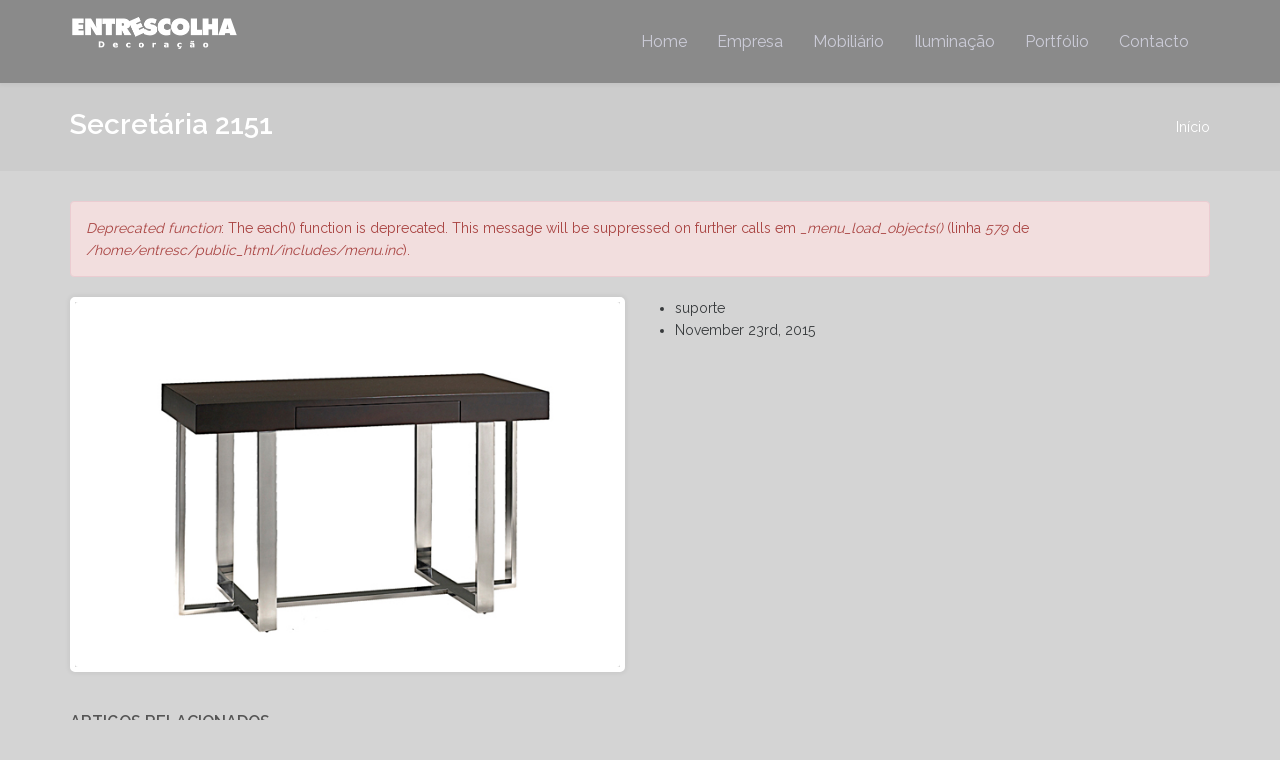

--- FILE ---
content_type: text/html; charset=utf-8
request_url: https://www.entrescolha.com/?q=node/244
body_size: 13587
content:
<!DOCTYPE html>
<html lang="pt-pt" dir="ltr">
<head>
  <meta http-equiv="Content-Type" content="text/html; charset=utf-8" />
<meta name="Generator" content="Drupal 7 (http://drupal.org)" />
<link rel="canonical" href="/?q=node/244" />
<link rel="shortlink" href="/?q=node/244" />
<link rel="shortcut icon" href="https://www.entrescolha.com/sites/default/files/favicon_0.ico" type="image/vnd.microsoft.icon" />
	<meta name="viewport" content="width=device-width, initial-scale=1">
  <title>Secretária 2151 | Entrescolha</title>
  <style type="text/css" media="all">
@import url("https://www.entrescolha.com/sites/all/modules/spotlite/css/spotlite.css?pa42p5");
</style>
<style type="text/css" media="all">
@import url("https://www.entrescolha.com/sites/all/themes/dawn/css/dawn.defaults.css?pa42p5");
@import url("https://www.entrescolha.com/sites/all/themes/dawn/css/dawn.icons.css?pa42p5");
@import url("https://www.entrescolha.com/sites/all/themes/dawn/css/dawn.styles.css?pa42p5");
@import url("https://www.entrescolha.com/sites/all/themes/dawn/css/dawn.colors.css?pa42p5");
@import url("https://www.entrescolha.com/sites/all/themes/dawn_sub/css/dawn_sub.css?pa42p5");
</style>
 
	 <style> 
		body{background-color: #d4d4d4;}#header{background:#8a8a8a;background:rgba(138,138,138,1.0); }#footer{background-color:#8a8a8a!important;}#main-menu .ion-search:hover,#main-menu .ion-person:hover,#main-menu li.mobile-menu:hover .ion-navicon-round {background:#F5F1E8;}#main-menu>li>a.active-trail,#main-menu>li>a.active,.card,.nav-tabs .nav-link.active,.nav-tabs .nav-link.active:hover,.pager li>a:hover,.pager-current{border-bottom-color:#F5F1E8}.primary-menu .search-form .input-group-btn:before,.price-highlight .price,.call-to-action .btn{background:#F5F1E8;}.price-highlight .pricing{border-color:#F5F1E8;}.btn-primary,.btn-primary:hover,.btn-primary:focus{background-color:#F5F1E8;}.panel-title>a[aria-expanded="true"],.panel-title>a[aria-expanded="true"]:hover{border-left-color:#F5F1E8;}.comment-inner>.new{color:#F5F1E8;}	</style>
  <script type="text/javascript" src="//code.jquery.com/jquery-1.9.1.js"></script>
<script type="text/javascript">
<!--//--><![CDATA[//><!--
window.jQuery || document.write("<script src='/sites/all/modules/jquery_update/replace/jquery/1.9/jquery.js'>\x3C/script>")
//--><!]]>
</script>
<script type="text/javascript" src="https://www.entrescolha.com/misc/jquery.once.js?v=1.2"></script>
<script type="text/javascript" src="https://www.entrescolha.com/misc/drupal.js?pa42p5"></script>
<script type="text/javascript" src="https://www.entrescolha.com/sites/default/files/languages/pt-pt_GizAtyVdhEm0g-1ElltevdDQ6nM_F9f-xCOeySFwVyA.js?pa42p5"></script>
<script type="text/javascript" src="https://www.entrescolha.com/sites/all/modules/spotlite/js/spotlite.grid.js?pa42p5"></script>
<script type="text/javascript" src="https://www.entrescolha.com/sites/all/modules/spotlite/js/spotlite.min.js?pa42p5"></script>
<script type="text/javascript" src="https://www.entrescolha.com/sites/all/themes/dawn/js/bootstrap.min.js?pa42p5"></script>
<script type="text/javascript" src="https://www.entrescolha.com/sites/all/themes/dawn/js/dawn.min.js?pa42p5"></script>
<script type="text/javascript">
<!--//--><![CDATA[//><!--
jQuery.extend(Drupal.settings, {"basePath":"\/","pathPrefix":"","ajaxPageState":{"theme":"dawn_sub","theme_token":"y03IHzw4uhzuDpup5la0gtTKwF8HBoJmKPQ8YyGE-XE","js":{"\/\/code.jquery.com\/jquery-1.9.1.js":1,"0":1,"misc\/jquery.once.js":1,"misc\/drupal.js":1,"public:\/\/languages\/pt-pt_GizAtyVdhEm0g-1ElltevdDQ6nM_F9f-xCOeySFwVyA.js":1,"sites\/all\/modules\/spotlite\/js\/spotlite.grid.js":1,"sites\/all\/modules\/spotlite\/js\/spotlite.min.js":1,"sites\/all\/themes\/dawn\/js\/bootstrap.min.js":1,"sites\/all\/themes\/dawn\/js\/dawn.min.js":1},"css":{"sites\/all\/modules\/spotlite\/css\/spotlite.css":1,"sites\/all\/themes\/dawn\/css\/dawn.defaults.css":1,"sites\/all\/themes\/dawn\/css\/dawn.icons.css":1,"sites\/all\/themes\/dawn\/css\/dawn.styles.css":1,"sites\/all\/themes\/dawn\/css\/dawn.colors.css":1,"sites\/all\/themes\/dawn_sub\/css\/dawn_sub.css":1}},"urlIsAjaxTrusted":{"\/?q=search\/user":true}});
//--><!]]>
</script>

  </head>

<body class="html not-front not-logged-in no-sidebars page-node page-node- page-node-244 node-type-portfolio hidpi-logo bg-no-background">
  <div id="skip-link">
    <a href="#main-content" class="element-invisible element-focusable">Passar para o conteúdo principal</a>
  </div>
  
    <section id="header" class="container-fluid header-dark">
  <div class="navbar navbar-wrap container">
	  <div class="row">
		  				<div class="col-md-3 logo">
				  <a href="/" title="Início" rel="home" id="logo">
	
				  				  	<img src="https://www.entrescolha.com/sites/default/files/LOGOTIPO_2_0.png" alt="Início" class="logo-icon" />
						
					
						
				  </a>
				</div>
			
			<nav class="col-md-9 primary-menu">
			  <ul id="main-menu" class="nav navbar-nav pull-right">
				  <li class="first leaf nav-item"><a href="/" title="">Home</a></li>
<li class="leaf nav-item"><a href="/?q=node/38">Empresa</a></li>
<li class="leaf nav-item"><a href="/?q=mobiliario" title="">Mobiliário</a></li>
<li class="leaf nav-item"><a href="/?q=iluminacao" title="">Iluminação</a></li>
<li class="leaf nav-item"><a href="/?q=blog" title="">Portfólio</a></li>
<li class="last collapsed nav-item"><a href="/?q=contact" title="">Contacto</a></li>
<li class="mobile-menu"><i class="ion-navicon-round"></i><select></select></li><li class="user-account"><a href="https://www.entrescolha.com/user"><i class="ion-person"></i></a></li><li class="quick-search"><a class="dawn-search" href="#search"><i class="ion-search"></i></a></li></ul>				</ul>
				<form class="search-form" action="/?q=search/user" method="post" id="search-form" accept-charset="UTF-8"><div><div class="container input-group form-wrapper" id="edit-basic"><input placeholder="Enter search terms..." class="form-control form-text" type="text" id="edit-keys" name="keys" value="" size="60" maxlength="128" /><div class="input-group-btn"><input type="submit" id="edit-submit" name="op" value="Pesquisar" class="btn btn-primary form-submit" /></div></div><input type="hidden" name="form_build_id" value="form-x8bfZT1ERXg92ZpBvQAVS3k1mp39aGzPU_VmbbnOnuc" />
<input type="hidden" name="form_id" value="search_form" />
</div></form>			</nav>
		</div>
	</div>
</section>

<div class="dawn-container">
	
			<section id="page-title" class="container-fluid">
			<div class="masthead-cover"></div>
		  <div class="container">
		    		    		      <h1 class="page-title">
			      Secretária 2151		      </h1>
		    		    
		    		      <h2 class="element-invisible">Está aqui</h2><div class="breadcrumb"><a href="/">Início</a></div>		    		  </div>
		</section>
	
	<section id="main" class="container-fluid">
		<div class="container">
			<a id="main-content"></a>
			<div class="row">
				
			  
	<div class="region region-content col-md-12">
	
				<div class="tabs">
					</div>
				
		<div class="messages error">
<h2 class="element-invisible">Mensagem de erro</h2>
<em class="placeholder">Deprecated function</em>: The each() function is deprecated. This message will be suppressed on further calls em <em class="placeholder">_menu_load_objects()</em> (linha <em class="placeholder">579</em> de <em class="placeholder">/home/entresc/public_html/includes/menu.inc</em>).</div>
		
				
			
		<div id="block-system-main" class="block block-system">
      
  <div id="node-244" class="node node-portfolio node-promoted node-sticky row clearfix" about="/?q=node/244" typeof="sioc:Item foaf:Document">

      <div class="col-md-6 col-sm-6">
		  <div class="post-media">
        <div class="field field-name-field-image field-type-image field-label-hidden"><div class="field-items"><div class="field-item even"><img typeof="foaf:Image" class="img-responsive" src="https://www.entrescolha.com/sites/default/files/secretaria%202151.jpg" width="620" height="415" alt="2151" title="2151" /></div></div></div>			</div>
    </div>
    
  <div class="content col-md-6">
	  
	
	  	    <ul class="post-meta">
	      <span property="dc:date dc:created" content="2015-11-23T18:15:06+00:00" datatype="xsd:dateTime" rel="sioc:has_creator"><li class="user"><span class="username" xml:lang="" about="/?q=user/1" typeof="sioc:UserAccount" property="foaf:name" datatype="">suporte</span></li> <li class="date">November 23rd, 2015</li>  </span>	    </ul>
	  	  
	  	    </div>

      <div class="col-md-12 dawn-comments">
          </div>
	</div>
</div><div id="block-views-dawn-portfolio-related-projects" class="block block-views">
        <h2>Artigos relacionados</h2>
    
  
<div class="view view-dawn-portfolio view-id-dawn_portfolio view-display-id-related_projects view-dom-id-49d8c073af8e39a31f03209fcf6e52ad">
        
  
  
  
      <div id="dawn-portfolio-related-projects" class="sl-grid row"><div class="sl-grid-item col-xs-12 col-sm-6 col-md-3">  
  
  
  <div class="card">
 <div class="image">
<a href="https://www.entrescolha.com/?q=node/51">
<span class="view-more"></span>
<span class="hover"></span>
</a>
<div class="sl-image"><div class="sl-hover"><a href="https://www.entrescolha.com/?q=node/51" class="sl-content"></a></div><img typeof="foaf:Image" class="img-responsive" src="https://www.entrescolha.com/sites/default/files/styles/portfolio_thumbnail/public/Secret%C3%A1ria%202246.jpg?itok=402BhhA6" width="470" height="356" alt="2246 - 140 x 70 x 75cm Alt" title="2246 - 140 x 70 x 75cm Alt" /></div>
</div>
<h3 class="thumb-title">Secretária 2246</h3>
<h4 class="thumb-subtitle">2246 - 140 x 70 x 75cm Alt</h4>
</div>
  </div><div class="sl-grid-item col-xs-12 col-sm-6 col-md-3">  
  
  
  <div class="card">
 <div class="image">
<a href="https://www.entrescolha.com/?q=node/201">
<span class="view-more"></span>
<span class="hover"></span>
</a>
<div class="sl-image"><div class="sl-hover"><a href="https://www.entrescolha.com/?q=node/201" class="sl-content"></a></div><img typeof="foaf:Image" class="img-responsive" src="https://www.entrescolha.com/sites/default/files/styles/portfolio_thumbnail/public/2083%200%2C40%20x%201%2C00%20x%200%2C40%20Alt.jpg?itok=SyZtaY3m" width="470" height="356" alt="2083 - 0,40 x 1,00 x 0,40 Alt" title="2083 - 0,40 x 1,00 x 0,40 Alt" /></div>
</div>
<h3 class="thumb-title">Secretária 2083</h3>
<h4 class="thumb-subtitle">2083 - 0,40 x 1,00 x 0,40 Alt</h4>
</div>
  </div><div class="sl-grid-item col-xs-12 col-sm-6 col-md-3">  
  
  
  <div class="card">
 <div class="image">
<a href="https://www.entrescolha.com/?q=node/202">
<span class="view-more"></span>
<span class="hover"></span>
</a>
<div class="sl-image"><div class="sl-hover"><a href="https://www.entrescolha.com/?q=node/202" class="sl-content"></a></div><img typeof="foaf:Image" class="img-responsive" src="https://www.entrescolha.com/sites/default/files/styles/portfolio_thumbnail/public/secretaria%202124.jpg?itok=gtjFGTEI" width="470" height="356" alt="2124" title="2124" /></div>
</div>
<h3 class="thumb-title">Secretária 2124</h3>
<h4 class="thumb-subtitle">2124</h4>
</div>
  </div><div class="sl-grid-item col-xs-12 col-sm-6 col-md-3">  
  
  
  <div class="card">
 <div class="image">
<a href="https://www.entrescolha.com/?q=node/227">
<span class="view-more"></span>
<span class="hover"></span>
</a>
<div class="sl-image"><div class="sl-hover"><a href="https://www.entrescolha.com/?q=node/227" class="sl-content"></a></div><img typeof="foaf:Image" class="img-responsive" src="https://www.entrescolha.com/sites/default/files/styles/portfolio_thumbnail/public/Secret%C3%A1ria%202121B.jpg?itok=NFphRTHf" width="470" height="356" alt="2121B" title="2121B" /></div>
</div>
<h3 class="thumb-title">Secretária 2121B</h3>
<h4 class="thumb-subtitle">2121B</h4>
</div>
  </div></div>  
  
  
  
  
  </div></div>	
	</div>

							</div> <!-- /.row-fluid -->

					</div>
	</section> <!-- /#main -->

			<footer id="footer" class="container-fluid">
			<div class="container">
				<div class="row">
											  <div class="region region-footer-first col-md-3">
    <div id="block-block-2" class="block block-block">
        <h2>Empresa</h2>
    
  <p>A Entrescolha é uma empresa do Porto que se dedica ao design e produção de mobiliário contemporâneo, iluminação e estofos....</p>
</div>  </div>
																  <div class="region region-footer-second col-md-3">
    <div id="block-block-1" class="block block-block">
        <h2>Contacto</h2>
    
  <ul class="contact-info clearfix">
<li class="address">ENTRESCOLHA, Decoração Lda<br />Rua Prof. Augusto Nobre 451 fracção K<br />Lordelo do Ouro 4150-119  Porto<br /><br /></li>
<li class="phone">Tel/FAX: 226 189 219</li>
<li class="email"><span class="icon-envelope"></span> <a href="mailto:info@entrescolha.com">info@entrescolha.com</a></li>
</ul>
</div>  </div>
																					</div><!-- /.row -->
			</div>
		</footer> <!-- /#footer /.container-fluid -->
	
			<footer id="page-bottom" class="container-fluid">
			<div class="container">
				<div class="row">
											  <div class="region region-bottom-left col-md-6">
    <div id="block-block-12" class="block block-block">
      
  <div class="copyright">© Copyright 2015 Entrescolha</div>
</div>  </div>
														</div><!-- /.row -->
			</div>
		</footer> <!-- /#footer /.container-fluid -->
	</div><!-- /.dawn-container -->
  
	
		</body>
</html>


--- FILE ---
content_type: text/css
request_url: https://www.entrescolha.com/sites/all/modules/spotlite/css/spotlite.css?pa42p5
body_size: 17179
content:
/*
 * Spotlite jQuery Plugin v1.0
 * Requires: jQuery v1.7+
 * Copyright 2014, Theme Boutique
 * Regular License Terms: http://themeforest.net/licenses/terms/regular
 * Extended License Terms: http://themeforest.net/licenses/terms/extended
 *
 * Spotlite Stylesheet
 */

html.sl-noscroll {
  overflow: hidden;
  height: 100%;
}

.sl-lightbox img,
.sl-video,
.sl-youtube,
.sl-vimeo {
	top: 50%;
}

.sl-video {
  z-index: 50000;
  position: absolute; 
  left: 50%; 
}

.sl-play {
	position: absolute;
  width: 100%;
  height: 100%;
  max-height: 100%;
  max-width: 100%;
  left: 0;
  top: 0;
  background: rgba(34,34,34,0.7) url('../img/play.png') no-repeat center center;
  opacity: 0.6;
	-moz-transition: opacity .25s ease-in;
	-webkit-transition: opacity .25s ease-in;
	-o-transition: opacity .25s ease-in;
	-ms-transition: opacity .25s ease-in;
	transition: opacity .25s ease-in;
	backface-visibility: hidden;
}

.sl-play:hover {
	opacity: 1;
}

.sl-vimeo-thumb {
	max-width: 640px !important;
	width: 100%;
}

.sl-youtube,
.sl-vimeo {
  margin: 20px auto 0;
	background-size: 100%;
  background-position: center center;
  background-repeat: no-repeat;	
  z-index: 50000;
  cursor: pointer;
  opacity: 0;
  width: 100%;
  height: 100%;
  position: absolute;
  display: inline-block;
  top: 50%;
  max-height: 360px;
}

.sl-youtube {
  max-width: 480px;
}

.sl-vimeo {
  max-width: 640px;
}

.sl-youtube:hover,
.sl-vimeo:hover {
  transition: 0.3s;
  opacity: 1;	
}

.sl-youtube > img,
.sl-video > img {
	height: 100%;
	position: absolute;
}


.vimeo-preloader .sl-loading,
.youtube-preloader .sl-loading,
.images-loading .sl-loading {
  background: url('../img/loading.svg') center center no-repeat;
  width: 50px;
  height: 50px;
  color: #fff;
  border-radius: 50px;
  position: absolute;
  z-index: 75000;
  top: 50%;
  left: 50%;
  margin-left: -25px;
  margin-top: -25px;
}

.ie8 .vimeo-preloader .sl-loading,
.ie8 .youtube-preloader .sl-loading,
.ie8 .images-loading .sl-loading {
  width: 38px;
  height: 38px;
  border: 5px solid #fff;
  margin-left: -19px;
  margin-top: -19px;
}

.sl-lightbox-wrap:after,
.sl-lightbox:after,
.sl-thumbwrap:after,
.sl-arrows:after,
.sl-caption:after {
  content: ".";
  display: block;
  height: 0;
  clear: both;
  line-height: 0;
  visibility: hidden;
}

#images {
  height: 100%;
}

.no-thumbs #images {
	margin-top: 20px !important;
}

.sl-inner {
  display: block;
  height: 100%;
  overflow: hidden;
  margin: 0 auto;
  position: relative;
}

/* Webfonts */

@font-face {
  font-family: 'spotlite';
  src: url('../font/spotlite.eot?23428887');
  src: url('../font/spotlite.eot?23428887#iefix') format('embedded-opentype'),
       url('../font/spotlite.woff?23428887') format('woff'),
       url('../font/spotlite.ttf?23428887') format('truetype'),
       url('../font/spotlite.svg?23428887#spotlite') format('svg');
  font-weight: normal;
  font-style: normal;
}
 
[class^="sl-icon-"]:before, [class*=" sl-icon-"]:before {
  font-family: "spotlite";
  font-style: normal;
  font-weight: normal;
  speak: none;
 
  display: inline-block;
  text-decoration: inherit;
  width: 1em;
  margin-right: .2em;
  text-align: center;
  /* opacity: .8; */
 
  /* For safety - reset parent styles, that can break glyph codes*/
  font-variant: normal;
  text-transform: none;
     
  /* fix buttons height, for twitter bootstrap */
  line-height: 1em;
 
  /* Animation center compensation - margins should be symmetric */
  /* remove if not needed */
  margin-left: .2em;
 
  /* you can be more comfortable with increased icons size */
  /* font-size: 120%; */
 
  /* Uncomment for 3D effect */
  /* text-shadow: 1px 1px 1px rgba(127, 127, 127, 0.3); */
}
 
.sl-icon-th:before { content: '\e800'; } 
.sl-icon-right-open:before { content: '\e801'; }
.sl-icon-left-open:before { content: '\e802'; }
.sl-icon-resize-small:before { content: '\e803'; }
.sl-icon-resize-full:before { content: '\e804'; } 
.sl-icon-cancel:before { content: '\e805'; } 
.sl-icon-play:before { content: '\e806'; } 
.sl-icon-pause:before { content: '\e807'; } 
.sl-icon-soundcloud:before { content: '\e808'; } 
.sl-icon-twitter:before { content: '\e809'; } 
.sl-icon-youtube:before { content: '\e80a'; } 
.sl-icon-vimeo:before { content: '\e80b'; }
.sl-icon-vk:before { content: '\e80c'; }
.sl-icon-linkedin:before { content: '\e80d'; }
.sl-icon-dribbble:before { content: '\e80e'; } 
.sl-icon-facebook:before { content: '\e80f'; } 
.sl-icon-gplus:before { content: '\e810'; } 
.sl-icon-spin1:before { content: '\e811'; } 
.sl-icon-spin2:before { content: '\e812'; } 
.sl-icon-spin3:before { content: '\e813'; }
.sl-icon-spin4:before { content: '\e814'; } 
.sl-icon-spin5:before { content: '\e815'; }
.sl-icon-spin6:before { content: '\e816'; } 

/* ===[ Slider ]=== */


.sl-lightbox-wrap {
  z-index: 50000;
  position: fixed;
  width: 100%;
  top: 0px;
  left: 0px;
  height: 100%;
  background-position: 50% 50%;
  background-size: cover;
  background-attachment: scroll;
  text-align: center;
/*   background: #2e2e2e; */
	background: rgba(34,34,34,0.7);
  filter: progid:DXImageTransform.Microsoft.gradient(GradientType=0,startColorstr='#4c000000', endColorstr='#4c000000'); /* IE */
}

.ie8 .sl-lightbox-wrap {
  background: url('ie8_fill.gif');
}

#images {
  width: 100%;
  height: 100%;;
  position: absolute;
  z-index: 45000;
  margin: 0;
  padding: 0;
}


.sl-lightbox > li > a { display: block }

.sl-lightbox > li {
  list-style: none;
  filter: alpha(opacity=0);
  opacity: 0;
  width: 100%;
  margin: 0;
  float: left;
  height: 100%;;
  position: absolute;
  text-align: center;
  z-index: 1;
}

.sl-lightbox > li.active {
  opacity: 1;
  filter: alpha(opacity=100);
}
.sl-lightbox > li > a {
  padding: 0;
  background: none;
  -webkit-border-radius: 0;
  -moz-border-radius: 0;
  border-radius: 0;
}

.sl-lightbox > li img {
  max-width: 100%;
  max-height: 100%;
  margin: auto;
  top: 50%;
  left: 0;
  bottom: 0;
  right: 0;
  -ms-interpolation-mode: bicubic;
}

.sl-lightbox > li .sl-youtube,
.sl-lightbox > li .sl-vimeo {
	left: 0;
}

.sl-lightbox > li img,
.sl-lightbox > li .sl-video,
.sl-lightbox > li .sl-youtube,
.sl-lightbox > li .sl-vimeo {
	  position: absolute;
  right: -100%;
  -webkit-animation: slide 0.3s forwards;
  -webkit-animation-delay: 0.3s;
  animation: slide 0.3s forwards;
  animation-delay: 0.3s;
  opacity: 0;
  filter: alpha(opacity=0);
  top: 50%;
}

.sl-initialized .sl-lightbox > li.active .sl-video {
	max-width: 640px;
}

.sl-initialized .sl-lightbox > li.active img,
.sl-initialized .sl-lightbox > li.active .sl-video,
.sl-initialized .sl-lightbox > li.active .sl-youtube,
.sl-initialized .sl-lightbox > li.active .sl-vimeo {
  transition: 0.25s;
  top: 50%;
  right: 0;
  opacity: 1 !important;
  filter: alpha(opacity=100);
	border: 3px solid #fff;
}

.sl-initialized.images-loading .sl-lightbox > li.active img {
    right: -100%;	
}

.sl-initialized .sl-lightbox > li.active .sl-caption {
	opacity: 1 !important;
}

.sl-initialized.images-loading .sl-lightbox > li.active .sl-caption {
	opacity: 0 !important;
}

.sl-initialized .sl-lightbox > li.animate-out img,
.sl-initialized .sl-lightbox > li.animate-out .sl-video,
.sl-initialized .sl-lightbox > li.animate-out .sl-vimeo,
.sl-initialized .sl-lightbox > li.animate-out .sl-youtube  {
    transition: 0.3s;
    left: -100%;
    opacity: 0;
    filter: alpha(opacity=0);
}

/* ===[ Thumbnails ]=== */

.sl-thumb-wrap { *zoom: 1 }

.sl-thumb-inner-wrap > a {
    display: inline-block;
    position: relative;
    -moz-box-sizing: border-box;
    -webkit-box-sizing: border-box;
    box-sizing: border-box;
}

.sl-thumb-inner-wrap > a > img {
    max-width: 100%;
    max-height: 100%;
    display: block;
    -ms-interpolation-mode: bicubic;
}


.sl-thumbwrap > a:first-child { margin-left: 0!important }

/* ===[ Captions ]=== */

.sl-caption {
    position: absolute;
    max-height: 100%;
    overflow: auto;
    -moz-box-sizing: border-box;
    -webkit-box-sizing: border-box;
    box-sizing: border-box;
    bottom: 0;
    opacity: 0 !important;
}

.sl-caption > span {
  font-weight: bold;
}

.sl-caption span,
.sl-caption p {
  display: inline-block;
  padding: 0 5px;
}

.sl-lightbox > li img {
    -webkit-box-shadow: 0 0 4px rgba(0, 0, 0, .55);
    -moz-box-shadow: 0 0 4px rgba(0, 0, 0, .55);
    box-shadow: 0 0 4px rgba(0, 0, 0, .55);
}

/* ===[ Thumbnails ]=== */

.sl-thumb-wrap { 
/* 	width: 100%; */
	height: 70px;
	margin: 20px auto 0;
	text-align: center;
	position: absolute;
	left: 50%;
	bottom: 0;
	background: transparent;
	z-index: 70000;
	padding: 3px;
	white-space: nowrap;
	background: rgba(34,34,34, 0.8);
	border-top: 1px solid rgba(34,34,34, 0.8);
	border-left: 1px solid rgba(34,34,34, 0.8);
	border-top-left-radius: 3px;
	-webkit-border-top-left-radius: 3px;
	-moz-border-top-left-radius: 3px;
	border-top-right-radius: 3px;
	-webkit-border-top-right-radius: 3px;
	-moz-border-top-right-radius: 3px;
}

.sl-thumb-inner-wrap {
  position: absolute;
  height: 100%;

}

.sl-thumb-wrap > a {
	display: inline-block;
	margin: 0 1px;
	opacity: .5;
	filter: alpha(opacity=50);
	background-size: cover;
	background-position: center;
	background-repeat: no-repeat;
	-moz-transition: opacity .25s ease-in;
	-webkit-transition: opacity .25s ease-in;
	-o-transition: opacity .25s ease-in;
	-ms-transition: opacity .25s ease-in;
	transition: opacity .25s ease-in;
	backface-visibility: hidden;
}

.sl-thumb-wrap > a:hover,
.sl-thumb-wrap > a.active { 
  opacity: 1;
  filter: alpha(opacity=100);
  backface-visibility: hidden;
}

.sl-thumb-wrap > a:first-child { 
  margin-left: 0!important 
}

/* ===[ Arrows ]=== */

/* .sl-navbar, */
/* .sl-thumb-wrap { */
/* 	background: #222; */
/* } */

.sl-navbar {
	width: 100%;
  display: inline-block;
  z-index: 50000;
  position: relative;
}

.sl-controls {
	float: right;
	margin: 10px;
	display: inline-block;
}

.sl-icon-right-open,
.sl-icon-left-open,
.sl-icon-right-open:focus,
.sl-icon-left-open:focus {
  position: absolute;
  bottom: 50%;
  padding: 8px 10px;
  margin: 10px 10px -19px;
  text-align: center;
  background: #222;
  border-radius: 3px;
  z-index: 50000;
  color: #777;
	outline: 0;
	text-decoration: none;
}

.sl-icon-left-open {
	left: 0;
}

.sl-icon-right-open {
	right: 0;
}

.sl-icon-cancel {
	color: #777;
}

.sl-icon-right-open:hover,
.sl-icon-left-open:hover,
.sl-icon-cancel:hover {
	background: #111;
	color: #fff;
	text-decoration: none;
}

.sl-icon-cancel {
  z-index: 55000;
	position: relative;
  float: right;
	background: #111;
  padding: 8px 10px;
  border-radius: 3px;
  transition: background 0.3s;
}

.sl-icon-cancel:hover {
  color: #fff;
  cursor: pointer;
  background: #111;
}

/* ===[ Captions ]=== */

.sl-caption {
  font-size: 13px;
  padding: 15px;
  margin: 20px 0;
  background: #1e1e1e;
  z-index: 50000;
  color: #fff;
  text-shadow: 0 -1px 0 #000;
}

.sl-caption p {
  color: #fff;
  margin-bottom: 0;
  font-size: 12px;
}

/* ===[ Touch Device Styles ]=== */

@media screen and (min-width: 640px) {
	.sl-touch-enabled .sl-lightbox-wrap iframe {
    width: 100%;
    height: 360px;
    margin-top: -180px;
    margin-left: -320px;
    left: 50%;
  }
  
  .sl-touch-enabled .sl-video {
    width: 100%;
    height: 100%;
    max-height: 360px;
  }
}

@media screen and (max-width: 639px) {
	.sl-touch-enabled .sl-lightbox-wrap iframe {
    width: 100%;
    height: 360px;
    margin-top: -180px;
  }
  
  .sl-touch-enabled .sl-video {
    width: 100%;
    height: 100%;
    max-width: 540px;
    max-height: 360px;
  }
}

@media screen and (max-width: 569px) {
  #images { height: 100% !important; }
  .sl-lightbox > li img { height: auto !important; max-height: 100%; }
	.sl-caption { z-index: 75000; width: 100% !important; bottom: 0 !important; left: 0 !important; margin-bottom: 0 !important; }
	.sl-thumb-wrap { display: none; }
	
	  .sl-touch-enabled .sl-lightbox-wrap iframe {
     width: 100%;
     height: 360px;
     margin-top: -180px;
     margin-left: -240px;
	}

  .sl-touch-enabled .sl-video {
    width: 100%;
    height: 100%;
    max-width: 480px;
    max-height: 360px;
  }
}

@media screen and (max-width: 360px) {
	  .sl-touch-enabled .sl-lightbox-wrap iframe {
	    width: 100%;
	    height: 240px;
	    margin-top: -120px;
	    margin-left: -130px;
  	}
  
    .sl-touch-enabled .sl-video {
    	width: 100%;
    	height: 100%;
    	max-width: 360px;
    	max-height: 240px;
  }
}

/* ===[ Grid ]=== */

.sl-filter {
	list-style: none;
  padding: 0;
	margin-bottom: 20px;
}

.sl-filter li {
	display: inline-block;
}

.sl-filter a,
.sl-filter a:focus {
	display: block;
	padding: 10px 15px;
	margin-right: 10px;
	border: 2px solid #ddd;
	border-radius: 3px;
	font-weight: 500;
	color: #aaa;
	text-decoration: none;
}

.sl-filter a:hover {
	text-decoration: none;
	color: #999;
	border-color: #bbb;
}
.sl-filter a.active {
	border: 2px solid #aaa;
	color: #999;
}

.sl-filterable {
	display: none;
	visibility: hidden;
	opacity: 0;
	height: 0px;
}

.sl-grid-item {
	position: relative;
}

.isotope {
  -webkit-transition-property: height;
     -moz-transition-property: height;
      -ms-transition-property: height;
       -o-transition-property: height;
          transition-property: height;
}

.sl-grid-3,
.sl-grid-4,
.sl-grid-6 {
  float: left;
  width: 100%;
  clear: both;
}

.sl-grid-3 a.spotlite, 
.sl-grid-6 a.spotlite,
.sl-grid-4 a.spotlite {
  position: relative;
  min-height: 1px;
  padding-left: 0;
  float: left;
  display: block;
  line-height: 100%;
}

.sl-grid-6  a.spotlite {
  width: 50%;
}

.sl-grid-4 a.spotlite{
  width: 33.33333333%;
}

.sl-grid-3 a.spotlite {
  width: 25%;
}

.sl-grid-3 a.spotlite > img,
.sl-grid-4 a.spotlite > img,
.sl-grid-6 a.spotlite > img {
  max-width: 100%;
  max-height: 100%;
}

.sl-grid img {
	max-width: 100%;
	height: auto !important;
}

.sl-xs-fifth,
.sl-sm-fifth,
.sl-md-fifth,
.sl-lg-fifth {
    position: relative;
    min-height: 1px;
    padding-right: 10px;
    padding-left: 10px;
}

.sl-xs-fifth {
    width: 20%;
    float: left;
}

@media (min-width: 768px) {
	.sl-grid .sl-sm-fifth {
        width: 20%;
        float: left;
    }
}

@media (min-width: 992px) {
	.sl-grid .sl-md-fifth {
		width: 20%;
		float: left;
	}
}

@media (min-width: 1200px) {
	.sl-grid .sl-lg-fifth {
    width: 20%;
    float: left;
  }
}

.sl-image {
	position: relative;
  overflow: hidden;
	backface-visibility: hidden;
	border-radius: 3px;
	z-index: 100;
}

.sl-hover {
  position: absolute;
  height: 100%;
  width: 100%;
  background: rgba(34,34,34,0.5);
  opacity: 0;
  transition: 0.3s;
	text-align: center;
	z-index: 10;
}

.sl-image:hover .sl-hover,
.sl-image .sl-grid-hover {
	opacity: 1;
}

.sl-hover a {
	position: relative;
	display: inline-block;
	top: 100%;
	margin: 0;
	width: 40px;
	height: 40px;
	background: rgba(0,0,0,0.75);
	border-radius: 60px;
  transition: 0.2s linear;
}

.sl-hover a:hover {
	transform: scale(1.2);
	background: rgba(226, 180, 72, 0.9);
	text-decoration: none;
}

.sl-image:hover .sl-hover a {
	top: 50%;
	margin: -20px 10px 0;
}

.sl-image img {
	transition: all 0.3s;
	transform-origin: 50% 50%;
	backface-visibility: hidden;
	z-index: 0;
}

.sl-image:hover img {
	transform: scale(1.2);
	transform-origin: 50% 50%;
}

/* Slider */

.rs-grid {
    position: absolute;
    overflow: hidden;
    width: 100%;
    height: 100%;
    display: none;
}

.rs-gridlet {
    position: absolute;
    opacity: 1;
    backface-visibility: hidden;
    -webkit-backface-visibility: hidden;
}

.sl-slider {
	margin: 0;
	max-width: 100%;
	width: 100%;
	height: 100%;
	overflow: hidden;
	list-style: none;
	position: relative;
}

.sl-slider > li {
	position: absolute;
}

.sl-slider > li .sl-caption {
	bottom: auto;
  transform: translateX(-200px);
  -webkit-transform: translateX(-200px);
  transition-property: all;
	transition-duration: 0.5s;
}

.sl-slider > li.first-slide,
.sl-slider > li.active {
	z-index: 2;
}

.sl-slider > li.active .sl-caption {
	opacity: 1 !important;
	transform: translateX(0px);
	-webkit-transform: translateX(0px);
}

.sl-timer-wrap {
  height: 5px;
  background: rgba(255, 255, 255, 0.3);
  width: 100%;
  position: absolute;
  bottom: 0;
  z-index: 1000;
}

.sl-timer {
  height: 5px;
  background: rgba(255,255,255,0.6);
  width: 0%;
}


--- FILE ---
content_type: text/css
request_url: https://www.entrescolha.com/sites/all/themes/dawn/css/dawn.styles.css?pa42p5
body_size: 43000
content:
/*****************************************************/
/* Dawn: Classic                                     */
/* by Theme Boutique                                 */
/*                                                   */
/* dawn.styles.css                                   */
/*                                                   */
/* 1. General Elements                               */
/* 2. Drupal Elements                                */
/* 3. Regions:                                       */
/*   a. Header                                       */
/*   b. Footer                                       */
/*   c. Content                                      */
/*   d. Sidebars                                     */
/*****************************************************/

/*****************************************************/
/* 1. General Elements                               */
/*                                                   */
/* Default styles applied to general elements.       */
/*****************************************************/

html.js > body {
  opacity: 0;
  visibility: hidden;
}

html.js > body.dawn-wf-loaded,
html.js > body.dawn-wf-inactive {
 opacity: 1;
 visibility: visible;
}

body {
  font-family: 'Raleway', sans-serif;
	font-size: 14px;
  line-height: 1.6180339;
  background-color: #f9f9f9;
}

body a,
body a:hover {
  color: #777;
}

body.bg-tiny-grid {
	background: url(../img/tiny-grid.png);
}

body.bg-corrigation {
  background: url(../img/background/corrigation.png);
}

body.bg-squairy-light {
	background: url('../img/background/squairy-light.png');
}

body.bg-grid-noise {
	background: url('../img/background/grid-noise.png');
}

body.bg-white-wave {
	background: url('../img/background/white-wave.png');
}

body.bg-debut-light {
	background: url('../img/background/debut-light.png');
}

body.bg-fiber {
	background: url('../img/background/fiber.png');
}

body.bg-dust {
	background: url('../img/background/dust.png');
}

body.bg-subtle-net {
	background: url('../img/background/subtle-net.png');
}

body.bg-freckles {
	background: url('../img/background/freckles.png');
}

body.bg-striped-lens {
	background: url('../img/background/striped-lens.png');
}

div.contextual-links-wrapper {
	z-index: 499;
}

.h1, .h2, .h3, h1, h2, h3 {
  padding-top: 20px;
  padding-bottom: 20px;
  margin: 0;
}

.h4, .h5, .h6, h4, h5, h6 {
  margin-top: 10px;
  margin-bottom: 10px;
}

h1,
.h1 {
	font-size: 36px;
  font-size: 2.25rem;
}
h2,
.h2 {
	font-size: 30px;
  font-size: 1.875rem;
}
h3,
.h3 {
	font-size: 24px;
  font-size: 1.5rem;
}
h4,
.h4 {
	font-size: 18px;
  font-size: 1.125rem;
}
h5,
.h5 {
	font-size: 14px;
  font-size: 0.875rem;
}
h6,
.h6 {
	font-size: 12px;
  font-size: 1rem;
}

p {
  margin: 0;
  padding-bottom: 20px;
}

.img-polaroid {
  overflow: hidden;
}

.text-centered {
	text-align: center;
}

.container {
  max-width: 1170px;
}

.container,
.container-fluid {
	backface-visibility: hidden;
}

.to-top {
	position: fixed;
	background: #333;
	opacity: 0;
	bottom: 70px;
	right: 10px;
	width: 40px;
	height: 40px;
	border-radius: 3px;
	transition: all 0.3s;
	text-align: center;
	z-index: 500;
}

.to-top:before {
	font-family: 'Ionicons';
	display: inline-block;
	content: "\f126";
  color: #eee;
  line-height: 40px;
}

.to-top:hover {
	cursor: pointer;
	opacity: 1 !important;
}

ol, ul {
	padding-left: 20px;
}

/*
.container-fluid {
  padding-left: 30px;
  padding-right: 30px;
}
*/

/*****************************************************/
/* Blocks                                            */
/*                                                   */
/* Custom styles for Drupal blocks.                  */
/*****************************************************/

.block-title {
  font-size: 16px;
  color: #666;
  padding-top: 15px;
  padding-bottom: 15px;
}

.block > h2,
h2.block,
h3.service {
  font-size: 16px;
  text-transform: uppercase;
  font-weight: 600;
  color: #555;
	border-bottom: 3px solid #CCC;
	padding-bottom: 7px;
	margin-bottom: 10px;
}

.page-services h4.service {
	margin-top: 0;
}

.block.no-top > h2 {
	padding-top: 0;
}

/*****************************************************/
/* Region: Header                                    */
/*                                                   */
/* Custom styles for the header region.              */
/*****************************************************/

.header-cover {
  width: 100%;
  float: left;
  height: 140px;
  background: rgba(34,34,34,0.5);
  position: absolute;
  left: 0;
  padding: 50px 80px 0;
  border-bottom: 3px solid rgba(255,255,255,0.5);
}

#header {
  box-shadow: 0px 0px 5px 1px rgba(34,34,34,0.07);
  z-index: 500;
  width: 100%;
  position: relative;
}

.header-dark {
	background: rgba(51, 51, 51, 0.95);
}

.header-light {
	background: #fff;
	border-bottom: 1px solid #ddd;
}

.header-sticky {
  position: fixed !important;
}

.navbar-wrap {
  border: 0;
  border-radius: 0;
  margin-bottom: 0;
	padding-top: 0;
	padding-bottom: 0;
}

.navbar-divider,
.navbar-nav .nav-item+.nav-item,
.navbar-nav .nav-link+.nav-link {
	margin-left: 0;
}

.logo {
	width: auto !important;
	float: left;
  padding-top: 17px;
  padding-bottom: 15px;
  font-weight: bold;
  font-size: 20px;
	font-weight: 500;
	text-transform: uppercase;
  line-height: 30px;
}

.logo > a,
.logo > a:hover {
	color: #ccc;
	text-decoration: none;
}

.logo .site-slogan {
  display: inline-block;
  text-transform: none;
  font-size: 16px;
  line-height: 31px;
  font-weight: 300;
  border-left: 1px solid #777;
  color: #999;
  padding-left: 15px;
  margin-left: 15px;
  position: relative;
  top: -1px;
}

.logo img {
	border: 0;
}

.header-light .logo > a {
	color: #666;
}

.logo-icon {
  margin-top: -15px;
  margin-right: 10px;
}

.hidpi-logo .logo-icon {
  zoom: 50%;
}

#main-menu > li > a {
	display: block;
  padding: 23px 15px;
  line-height: 20px;
  font-size: 14px;
  color: #aaa;
	text-decoration: none;
}

#main-menu > li:last-child > a {
  padding-right: 0;
	margin-right: 0;
}

#main-menu > li > a.active-trail,
#main-menu > li > a.active {
  font-weight: bold;
  color: #fff;
  border-bottom: 3px solid #e2b448;
  padding-bottom: 20px;
}

#main-menu > li.last {
	margin-right: 5px;
}

.header-light #main-menu > li > a.active-trail,
.header-light #main-menu > li > a.active {
	color: #777;
}

#main-menu > li > a:hover,
#main-menu > li > a:focus {
  background: transparent;
  color: #eee;
}

.header-light #main-menu .ion-search,
.header-light #main-menu .ion-person {
  background: #eee;
  color: #aaa;
}

#main-menu .dropdown-menu {
  display: block;
  overflow: hidden;
  background: #fff;
	padding: 0;
  margin-top: -3px;
  border: 0;
  border-radius: 0px;
  box-shadow: 0px 1px 1px 1px rgba(34,34,34,0.1);
  opacity: 0;
  visibility: hidden;
  font-size: 13px;
  transform: translateY(20px);
  -webkit-transform: translateY(20px);
  transition: all 0.2s;
  backface-visibility: hidden;
  -webkit-backface-visibility: hidden;
	left: auto;
}

#main-menu .expanded:hover > .dropdown-menu {
  display: block;
  opacity: 1;
  visibility: visible;
  transform: translateY(0px);
  -webkit-transform: translateY(0px);
}

.ie8 #main-menu .dropdown-menu {
  display: block;
}

#main-menu .dropdown-menu > li > a {
	display: block;
	width: 100%;
  color: #999;
  padding: 10px 15px;
	text-decoration: none;
}

#main-menu .dropdown-menu > li > a:focus,
#main-menu .dropdown-menu > li > a:hover {
  background: #f2f2f2;
  color: #777;
}

#main-menu .ion-search,
#main-menu .ion-person,
#main-menu .ion-navicon-round {
  font-size: 16px;
  line-height: 16px;
  top: 1px;
  position: relative;
  background: #999;
  color: #ddd;
  padding: 5px 8px;
  border-radius: 50px;
	transition: 0.3s;
}

li.mobile-menu,
li.quick-search,
li.user-account {
  display: inline-block;
  float: left;
}

#main-menu li.mobile-menu a,
#main-menu li.quick-search a,
#main-menu li.user-account a {
	padding-left: 6px;
  padding-right: 6px;
  padding-top: 0;
  padding-bottom: 0;
  margin-top: 23px;
  margin-bottom: 23px;
}


li.mobile-menu {
	display: none;
}

#main-menu .ion-search:hover,
#main-menu .ion-person:hover,
#main-menu li.mobile-menu:hover .ion-navicon-round {
	background: #e2b448;
	color: #fff;
}

li.mobile-menu > select {
	opacity: 0;
  -webkit-appearance: none;
  border: transparent;
  outline: none;
  overflow: hidden;
  color: #444;
	background: #eee;
  margin: 0;
  width: 28px;
	height: 26px;
	margin-left: -29px;
}

li.mobile-menu > select:hover {
	cursor: pointer;
}

.primary-menu {
  width: auto !important;
  float: right;
}

.primary-menu .search-form {
  visibility: hidden;
	opacity: 0;
  position: absolute;
  right: 0;
	margin-top: -3px;
  width: 300px;
	top: 100%;
  z-index: 500;
	background-color: #fff;
	box-shadow: 0px 0px 5px 1px rgba(34,34,34,0.07);
  padding: 10px;
  transform: translateY(20px);
  -webkit-transform: translateY(20px);
  transition: all 0.2s;
}

.primary-menu .search-active.search-form {
  opacity: 1;
  visibility: visible;
  transform: translateY(0px);
  -webkit-transform: translateY(0px);
}

.primary-menu .search-form .form-text {
  border-radius: 0;
  font-size: 14px;
}

.primary-menu .search-form .container {
	padding: 0;
}

.primary-menu .search-form .btn.form-submit {
	margin-right: 0;
	text-indent: -9999px;
  width: 35px;
  height: 35px;
	border-radius: 0;
	position: relative;
	z-index: 501;
	background: transparent;
}

.primary-menu .search-form .btn:hover {
	transform: none;
}

.primary-menu .search-form .input-group-btn:before {
	font-family: "Ionicons";
	background: #e2b448;
  display: inline-block;
  content: "\f21f";
  font-size: 20px;
  color: #fff;
  width: 35px;
  line-height: 35px;
  margin-right: -35px;
  z-index: 500;
  text-align: center;
  position: absolute;
}

.mobile-active .nav-item {
	display: none;
}

.mobile-active .mobile-menu {
	display: block;
	padding-top: 20px;
	margin-right: 6px;
}

/* Menus */

.menu > ul {
  margin: 0;
  padding: 0;
  list-style: none;
}

.tabs .primary {
  margin-bottom: 20px;
}

/*****************************************************/
/* Region: Footer                                    */
/*                                                   */
/* Custom styles for the footer region.              */
/*****************************************************/

#footer {
  background: #252525;
	padding-top: 20px;
	padding-bottom: 20px;
	color: #777;
}

#footer .block {
	padding-top: 20px;
	padding-bottom: 20px;
}

#footer .block > h2 {
  border: 0;
  color: #ddd;
  margin-top: 0px;
  margin-bottom: 40px;
	padding: 0;
}

#footer .tag-cloud li {
	display: inline-block;
}

#footer .tag-cloud a,
#footer .tag-cloud a:focus {
	display: inline-block;
  padding: 7px 12px;
  border: 1px solid #777;
  margin-right: 3px;
  margin-bottom: 7px;
  color: #777;
	text-decoration: none;
	transition: 0.1s;
}

#footer .tag-cloud a:hover {
	border-color: #fff;
	color: #fff;
}

.contact-info {
	list-style: none;
	padding: 0;
	margin: 0;
}

#footer .recent-posts ul {
	list-style: none;
	padding: 0;
}

#footer .recent-posts li:first-child {
	padding-top: 0;
	border-top: 0;
}
#footer .recent-posts li {
	padding: 10px 0;
	border-top: 1px solid #444;
}

/*****************************************************/
/* Region: Page Bottom                               */
/*                                                   */
/* Custom styles for the bottom region.              */
/*****************************************************/

#page-bottom {
  position: relative;
  background: #151515;
  padding: 20px 0;
  color: #ccc;
}

#page-bottom .block-title {
  padding-top: 30px;
  padding-bottom: 20px;
  font-size: 16px;
  color: #fff;
}

.footer-bottom {
  background: #222;
  margin: 20px -30px 0;
  padding: 20px 15px;
  font-weight: 300;
  color: #fff;
}

/*****************************************************/
/* Region: Content                                   */
/*                                                   */
/* Custom styles for the content region.             */
/*****************************************************/

#page-title {
  background: #1abc9c;
  position: relative;
}

.front #page-title {
  display: none;
}

.dawn-masthead #page-title {
	height: 220px;
  background-size: cover;
	background: #f7f7f7;
}

.dawn-masthead .masthead-cover {
	height: 100%;
  width: 100%;
  position: absolute;
  left: 0;
  bottom: 0;
  border-bottom: 3px solid rgba(255, 255, 255, 0.3);
  background-color: rgba(51,51,51,0.2);
}

.dawn-masthead h1.page-title {
	bottom: 0;
  position: absolute;
  background-color: rgba(34,34,34,0.9);
	padding: 15px 20px;
  margin-bottom: 20px;
  border-radius: 3px;
}

.dawn-masthead .title-overlap h1.page-title {
	bottom: 50px;
}

.dawn-masthead #page-title > .container {
  overflow: hidden;
  position: relative;
  height: 100%;
}

h1.page-title {
  font-size: 24px;
  color: #fff;
  padding: 30px 0;
  font-weight: 300;
  float: left;
}

.breadcrumb {
  padding: 8px 0px;
  margin: 25px 0px;
  list-style: none;
  background-color: transparent;
  float: right;
  font-size: 14px;
}

.breadcrumb,
.breadcrumb a,
.breadcrumb>.active {
	color: #fff;
}

.breadcrumb .ion-chevron-right {
  font-size: 10px;
  line-height: 14px;
  top: -1px;
  position: relative;
  padding: 0px 7px;
}

.dawn-masthead .title-overlap .breadcrumb {
	float: left;
	right: auto !important;
}

.dawn-masthead .breadcrumb {
	position: absolute;
  bottom: 0;
  right: 0;
  margin-right: 15px;
  margin-bottom: 20px;
  padding: 10px 15px;
  background-color: rgba(255, 255, 255, 0.8);
	color: #777;
}

.dawn-masthead .breadcrumb a {
	color: #777;
}

.main-wrap {
  background: #f9f9f9;
  padding: 30px 15px;
  margin-left: -30px;
  margin-right: -30px;
}

#main {
  padding-top: 30px;
  padding-bottom: 30px;
  border-bottom: 3px solid #bbb;
}

/*****************************************************/
/* Region: Sidebar                                   */
/*                                                   */
/* Custom styles for the left/right sidebar regions. */
/*****************************************************/

.region-sidebar-first .block > p:last-child,
.region-sidebar-second .block > p:last-child {
	padding-bottom: 0;
}

.share-buttons {
  padding: 0;
  margin: 0;
  list-style: none;
}

#main .region-sidebar-first .block > h2,
#main .region-sidebar-second .block > h2 {
  border-bottom: 3px solid #ddd;
  margin: 0 0 10px;
  padding-bottom: 5px;
  padding-top: 0;
  color: #666;
}

#main .region-sidebar-first .block,
#main .region-sidebar-second .block {
	margin-bottom: 30px;
	background: #f1f1f1;
	border: 2px solid #e1e1e1;
	padding: 25px;
	border-radius: 3px;
  clear: both;
}

#main .region-sidebar-second {
	padding-left: 20px;
}

.share-buttons li {
  display: inline-block;
  margin-left: 20px;
}

.icon-share {
  font-size: 16px;
  margin-right: 5px;
  position: relative;
  top: 1px;
}

/*****************************************************/
/* Node: Blog Post                                   */
/*                                                   */
/* Custom styles for blog posts.                     */
/*****************************************************/

.blog-entry,
.node-wrap {
  overflow: hidden;
  margin: 0 0 30px;
  position: relative;
  background: #fff;
  padding: 30px;
  box-shadow: 0px 0px 5px 1px rgba(34,34,34,0.07);
  border-radius: 3px;
  color: #aaa;
}

.post-header {
  padding: 20px 25px;
}

.post-title {
  font-size: 24px;
  font-weight: 400;
  line-height: 30px;
  padding: 0;
  padding: 3px 0 2px;
}


.post-title,
.post-title a {
	color: #555;
}

.post-content {
  padding: 15px 25px 5px;
}

.blog-entry .post-meta,
.comment .post-meta {
  color: #aaa;
  font-size: 14px;
  line-height: 16px;
  list-style: none;
  margin: 0;
  padding: 0 0 20px;
}

.view .blog-entry .post-meta {
  padding: 10px 0 20px;
  border-top: 1px solid #eee;
}

.blog-entry  .post-meta li,
.comment .post-meta li {
	display: inline-block;
	margin-right: 20px;
}

.blog-entry li.tags:before,
.blog-entry li.comments:before,
.blog-entry li.date:before,
.blog-entry li.user:before,
.comment li.date:before,
.comment li.user:before {
	font-family: 'Ionicons';
	display: inline-block;
  color: #999;
  margin-right: 7px;
}

.blog-entry li.tags:before {
	content: "\f48f";
	margin-right: 3px;
}

.blog-entry li.comments:before {
	content: "\f11f";
}

.blog-entry li.date:before,
.comment li.date:before {
  content: "\f3f3";
}

.blog-entry li.user:before,
.comment li.user:before {
  content: "\f213";
}

.blog-entry .tag {
	display: inline-block;
}

.blog-entry .tag:before {
  content: '/';
  display: inline-block;
  margin-left: 5px;
  margin-right: 5px;
}

.blog-entry .tag:first-child:before {
	content: '';
	margin-left: 0;
}

.blog-entry  .post-meta i {
	color: #999;
	margin-right: 3px;
}

.blog-entry .post-media {
	width: 100%;
  margin: 0;
  overflow: hidden;
  display: inline-block;
  margin-bottom: 20px;
  border-radius: 3px;
}

.node-blog-post .post-media img {
	border-top-left-radius: 3px;
	border-top-right-radius: 3px;
	box-shadow: 0px 0px 5px 1px rgba(34,34,34,0.07);
}

.blog-entry .icon-comments {
  font-size: 16px;
  margin-right: 5px;
}

.small-media .post-media {
  margin-left: -20px;
}

.small-media .post-media,
.small-media .post-media img {
  position: absolute;
  height: 100%;
}

.small-media .post-content {
  padding: 25px 25px 5px 10px;
  margin-left: -10px;
  position: relative;
}

.post-body > p {
	padding-bottom: 0;
}

/* Blog Thumbnail */

.blog-thumb > img {
	max-width: 100%;
}

.blog-thumb .post-media {
  overflow: hidden;
  position: relative;
	border-radius: 0px;
  box-shadow: 0px 0px 5px 1px rgba(34,34,34,0.07);
}

.blog-thumb .post-media > img {
	border-top-left-radius: 3px;
  border-top-right-radius: 3px;
}

.blog-thumb .post-title {
  line-height: 18px;
  padding: 0;
}

.blog-thumb .post-title > a {
	display: inline-block;
	font-size: 18px;
	line-height: 18px;
	margin: 0 0 20px;
	font-weight: 500;
	color: #777;
}

.blog-thumb .blog-teaser {
	padding-bottom: 0;
}

.blog-thumb .blog-entry {
	border-radius: 0;
  margin: 0;
	border-bottom-left-radius: 3px;
  border-bottom-right-radius: 3px;
}

/*****************************************************/
/* Node: Services                                    */
/*                                                   */
/* Custom styles for service nodes.                  */
/*****************************************************/

.services-cta {
  background: #eee;
  padding: 10px 25px 20px;
  border-radius: 3px;
}

.service-item i {
  float: left;
  font-size: 28px;
  line-height: 28px;
  padding-top: 11px;
  padding-bottom: 11px;
  margin-right: 15px;
  width: 52px;
  text-align: center;
  background: #e4e4e4;
  border-radius: 50px;
  color: #666;
}

.service-item .teaser {
	overflow: hidden;
}

.page-services .service-item {
  margin-bottom: 10px;
}

.node-services .post-media {
	display: inline-block;
	float: left;
	margin-right: 25px;
	margin-bottom: 20px;
  border: 5px solid #fff;
  border-radius: 5px;
  box-shadow: 0px 0px 5px 1px rgba(34,34,34,0.07);
}

.node-services .subheading,
.node-portfolio .subheading {
	font-size: 20px;
	font-weight: 500;
	color: #555;
}

/*****************************************************/
/* Node: Portfolio                                   */
/*                                                   */
/* Custom styles for portfolio nodes.                */
/*****************************************************/

h3.thumb-title {
	font-size: 16px;
  line-height: 16px;
  padding-bottom: 10px;
  font-weight: 600;
  color: #555;
}

h4.thumb-subtitle {
  margin: 0 0 20px;
  font-size: 13px;
  line-height: 13px;
  color: #777;
}

.node-portfolio .post-media {
	border: 5px solid #fff;
  border-radius: 5px;
	box-shadow: 0px 0px 5px 1px rgba(34,34,34,0.07);
}

.node-portfolio .post-media .img-responsive {
	border-radius: 3px;
}

.card {
	background: #fff;
	margin-bottom: 30px;
	text-align: center;
	border-radius: 3px;
  border: 0;
  box-shadow: 0px 0px 5px 1px rgba(34,34,34,0.07);
	border-bottom: 2px solid #e2b448;
	padding: 3px;
}

.card img {
	max-width: 100%;
	border-radius: 3px;
}

.sl-hover a:before {
	font-family: 'Ionicons';
  line-height: 40px;
  color: #fff;
  font-size: 20px;
  margin: 0;
  padding: 0;
  display: inline-block;
  position: absolute;
  top: 0;
}

.sl-hover .sl-content:before {
  content: "\f1fe";
  left: 13px;
}

.sl-hover .sl-file:before {
  content: "\f12f";
  left: 15px;
}

.sl-hover .sl-open:before {
  content: "\f2f5";
  left: 13px;
}

.node-type-portfolio #block-views-dawn-portfolio-related-projects {
	padding-top: 20px;
}

/*****************************************************/
/* View: Popular Posts                               */
/*                                                   */
/* Custom styles for "popular posts" view.           */
/*****************************************************/

.popular-posts .post {
	display: inline-block;
	width: 100%;
	padding: 15px 0;
	border-top: 1px solid #e1e1e1;
}

.popular-posts > .post:first-child {
	border-top: 0;
}

.popular-posts > .post:last-child {
	padding-bottom: 0px;
}

.popular-posts .post-thumb {
	float: left;
	border-radius: 50px;
	border: 3px solid #ccc;
	overflow: hidden;
	margin-right: 20px;
}

.popular-posts .post-info {
	float: left;
	width: 100%;
  max-width: 195px;
  font-weight: 400;
  line-height: 14px;
  color: #999;
}

.popular-posts .post-title {
	color: #555;
  font-size: 14px;
  line-height: 26px;
  font-weight: 500;
  overflow: hidden;
  text-overflow: ellipsis;
  white-space: nowrap;
  padding: 0 0 7px;
}

.popular-posts .post-meta {
  list-style: none;
  padding: 0;
  margin: 0;
  line-height: 14px;
}

.popular-posts .post-meta > li:first-child {
	margin-bottom: 5px;
}

.popular-posts i {
  font-size: 16px;
  line-height: 14px;
  margin-right: 5px;
}

#user-login .region-content ,
#user-pass .region-content ,
#user-register-form .region-content ,
.page-user.not-logged-in .region-content  {
  max-width: 66.6667%;
  margin: 0 auto;
	float: none;
}

#user-login label,
#user-pass label,
#user-register-form label {
	font-weight: 500;
}
#user-login .description,
#user-pass .description,
#user-register-form .description {
  max-width: 315px;
  width: 50%;
  font-size: 13px;
  color: #777;
  margin-bottom: 30px;
}

#user-pass .form-submit {
	margin-top: 20px;
}

/*****************************************************/
/* Contact Form                                      */
/*                                                   */
/* Custom styles for Drupal core's contact form.     */
/*****************************************************/

.contact-form {
  background-color: #fff;
  padding: 20px;
  border-radius: 3px;
  box-shadow: 0px 0px 5px 1px rgba(34,34,34,0.07);
}

.contact-form .grippie,
#comments .grippie {
	display: none;
}

.contact-form .form-item {
	padding-bottom: 10px;
}

.contact-form .form-text,
.contact-form textarea,
#user-login .form-text {
	padding: 7px 10px;
  float: right;
  background-color: #f7f7f7;
  border: 1px solid #ddd;
  border-radius: 3px;
	color: #777;
}

.contact-form .form-text:focus,
.contact-form textarea:focus {
	outline: 1px solid #ddd;
}

.contact-form textarea {
	margin-bottom: 10px;
}

.contact-form .form-type-textarea {
	padding: 20px 0;
}

.contact-form label {
	width: 170px;
  font-weight: 500;
  line-height: 36px;
  margin-bottom: 0;
}

.dawn-gmap {
	height: 500px;
}

.dawn-gmap img {
	max-width: none;
}

/*****************************************************/
/* Forum                                             */
/*                                                   */
/* Custom styles for Drupal core's forum module.     */
/*****************************************************/

.author-pane .username {
	font-weight: bold;
	font-size: 18px;
	margin: 10px 0;
}

.author-pane .user-picture img {
	margin-top: 20px;
	border: 1px solid #e4e4e4;
}

.forum-post-info {
	padding: 10px;
}

.forum-post-links{
	margin: 10px 5px;
}

.forum-jump-links {
	margin: 10px
}

.forum-post-title {
	padding: 15px 10px;
	font-size: 18px;
}

th.forum-last-post {
	width: 25%;
}

td.forum-details,
td.forum-last-reply {
	padding: 10px 15px;
}

.node-forum #comments .post-options {
	display: inline-block;
  width: 100%;
}

#forum table {
	width: 100%;
  border-collapse: separate;
  border-spacing: 0;
  min-width: 350px;
}

/* top-left border-radius */
#forum table tr:first-child th:first-child {
  border-top-left-radius: 6px;
	width: 70px;
}

/* top-right border-radius */
#forum table tr:first-child th:last-child {
  border-top-right-radius: 6px;
}

/* bottom-left border-radius */
#forum table tr:last-child td:first-child {
  border-bottom-left-radius: 6px;
}

/* bottom-right border-radius */
#forum table tr:last-child td:last-child {
  border-bottom-right-radius: 6px;
}

#forum thead tr {
	border: 1px solid #e4e4e4;
}

#forum th {
	background: #ffffff;
	border: none;
	text-align: center;
	padding: 10px;
	border-right: 1px solid #e4e4e4;
	border-top: 1px solid #e4e4e4;
  color: #666;
}

#forum th.active {
  position: relative;
  overflow: hidden;
}

#forum th.active a > img {
  position: absolute;
  top: 50%;
  margin-top: -7px;
}

#forum th:first-child {
	border-left: 1px solid #e4e4e4;
}

#forum td.container {
	background: #eee;
	border: 1px solid #e4e4e4;
	padding: 12px;
	font-weight: 500;
	border-bottom: 0;
}

#forum td.forum {
	width: 55%;
}

#forum td.title a {
  font-weight: 400;
}

#forum td.topics,
#forum td.posts,
#forum td.last-reply,
#forum td.replies,
#forum td.title {
	border-left: 0 !important;
}
#forum td.topics,
#forum td.posts,
#forum td.replies {
	text-align: center;
}
#forum td.last-reply {
	width: 30%;
}

#forum tr:last-child td {
	border-bottom: 1px solid #e4e4e4;
}
#forum td.forum .icon,
.forum-legend-new-posts {
	float: left;
	height: 68px;
	width: 68px;
	margin: -13px 13px -13px -13px;
	border-right: 1px solid #ddd;
	background-image: none;
}

#forum td.icon {
	text-align: center;
}

#forum td.icon > div {
	display: inline-block;
}

#forum td.forum .icon:before,
.forum-legend-new-posts:before {
  display: inline-block;
  font-family: "Ionicons";
  background: #ddd;
  margin: 9px;
  border-radius: 3px;
  width: 50px;
  content: "\f42d";
  text-align: center;
  font-size: 30px;
  line-height: 50px;
	color: #777;
}

#forum tbody {
	border-top: none;
}

#forum tr.even,
#forum tr.odd,
.forum-table tr.even,
.forum-table tr.odd {
	background: #f7f7f7 !important;
	border-bottom: none;
	padding: 0.1em 0.6em;
}

#forum tr.odd,
.forum-table tr.odd {
	background: #f4f4f4 !important;
}

#forum td.created,
#forum td.forum,
#forum td.icon,
#forum td.title,
#forum td.posts,
#forum td.topics,
#forum td.last-reply,
#forum td.replies,
#forum td.pager {
  padding: 12px;
	border: 1px solid #e4e4e4;
	border-bottom: 0;
}

#forum div.indent {
	margin: 0;
}


#forum .description {
	margin: 0;
	overflow: hidden;
	font-size: 1em;
	color: #666;
}

#forum .container .description {
  font-size: 12px;
  padding-top: 5px;
  color: #999;
}

#forum .name > a,
#forum .last-reply > a {
  font-weight: 400;
}

.forum-status-default {
  opacity: 0.5;
}

.forum-post h3 {
	border-bottom: 1px solid #eee;
	padding-top: 0px;
	padding-bottom: 20px;
	margin-bottom: 20px;
	font-size: 18px;
}

.node-type-forum .post-info {
	background: #eee;
	padding: 12px;
	color: #777;
	font-weight: 500;
	border: 1px solid #ddd;
	border-bottom: 0;
	border-top-left-radius: 5px;
	border-top-right-radius: 5px;
}

.post-options ul.links {
	list-style: none;
	padding: 0;
	margin: 0;
	float: right;
}

.post-options {
	border: 1px solid #ddd;
	border-top: 0;
	border-bottom-left-radius: 5px;
	border-bottom-right-radius: 5px;
	background: #eee;
}

.post-options .comment_forbidden {
	padding: 10px;
}

.post-options ul.links li {
	float: left;
}

.post-options ul.links li > a {
	display: block;
	padding: 7px 10px;
	margin: 7px 7px 7px 0;
	background: #f4f4f4;
	border-radius: 3px;
	transition: 0.1s linear;
}

.post-options ul.links li > a:hover,
.page-forum .action-links li > a:hover {
	background: #fff;
	text-decoration: none;
}

.post-wrap {
	min-height: 200px;
	border: 1px solid #e4e4e4;
	position: relative;
	overflow: hidden;
	background: #fff;
}

.post-wrap .author {
	background: #f7f7f7;
	border-right: 1px solid #e4e4e4;
	padding: 0 20px 20px;
	position: absolute;
	height: 100%;
}

.forum-post {
	float: right;
	padding: 20px 20px 0;
}

.forum-table-superheader .forum-table-description {
  display: none;
}

.forum-topic-legend {
  width: 100%;
  display: inline-block;
  text-align: center;
  background: #f5f5f5;
  border-radius: 5px;
  margin-bottom: 20px;
}

.forum-topic-legend div {
	clear: none;
	float: none;
	display: inline-block;
	padding: 17px 5px 15px 30px;
	margin-right: 10px;
	background-position: center left;
}

.forum-topic-legend div.topic-icon-new {
  margin-left: 10px;
}

.forum-topic-legend div.topic-icon-closed {
  margin-right: 8px;
}

.forum-tools {
  margin-top: 0;
}

#forum .last-reply .submitted {
  display: block;
  white-space: initial;
}

/*****************************************************/
/* Widget: Pills/Tabs                                */
/*                                                   */
/* Style overrides for Bootstrap tabs/pills.         */
/* 			                                             */
/*****************************************************/
.nav-tabs{
	margin-bottom: 15px;
}

.nav-pills {
	width: 100%;
	display: inline-block;
	margin-bottom: 5px;
}

.nav-tabs .nav-link {
  background-color: #eee;
  border-bottom: 1px solid #ddd;
	transition: 0.1s linear;
	font-weight: 500;
}

.nav-tabs .nav-link:hover {
	background-color: #e5e5e5;
	border-color: #ddd;
}

.nav-tabs .nav-link:focus {
	outline: 0;
}

.nav-tabs .nav-link.active,
.nav-tabs .nav-link.active:hover {
	color: #777;
	border-bottom: 1px solid #e2b448;
}

.nav-pills .nav-link {
	background-color: transparent;
  border: 2px solid #ddd;
	border-radius: 3px;
	transition: 0.1s linear;
	font-weight: 500;
	color: #aaa;
}

.nav-pills .nav-link:hover {
  color: #999;
  border-color: #bbb;
}

.nav-pills .nav-link:focus,
.nav-pills .nav-link.active:focus {
	outline: 0;
	background-color: transparent;
  border-color: #bbb;
}

.nav-pills .nav-link.active:focus {
	color: #999;
}

.nav-pills .nav-link.active,
.nav-pills .nav-link.active:hover {
	background: transparent;
  border-color: #aaa;
  color: #999;
}

.nav-pills .nav-item+.nav-item,
.nav-tabs .nav-item+.nav-item {
  margin-left: .3rem;
}

.tab-content {
	margin-bottom: 20px;
}

/*****************************************************/
/* Widget: Pricing Tables                            */
/*                                                   */
/* Styles for Dawn's pricing table widget.           */
/* 			                                             */
/*****************************************************/

.row-pricing {
	display: table;
	width: 100%;
	margin: 0 0 30px;
}
.price-table {
	display: table-cell;
	text-align: center;
}

.row-pricing .one-fifth {
	width: 20%;
	padding: 0 15px;
}

.row-pricing .one-fourth {
	width: 25%;
	padding: 0 15px;
}

.row-pricing .one-third {
	width: 33.33333333333333%;
	padding: 0 15px;
}

.row-pricing .price-table:first-child {
	padding-left: 0;
}

.row-pricing .price-table:last-child {
	padding-right: 0;
}

h3.pricing {
	background-color: #333;
  color: #eee;
  font-size: 14px;
  font-weight: 600;
  border-top-left-radius: 3px;
  border-top-right-radius: 3px;
}

ul.pricing {
	margin: 0;
	padding: 0;
	list-style: none;
  border: 2px solid #e5e5e5;
  border-bottom-right-radius: 3px;
  border-bottom-left-radius: 3px;
}

.pricing li {
  background: #fff;
  padding: 10px 20px;
  border-bottom: 1px solid #eee;
}

.pricing li:last-child {
	border-bottom: 0;
  border-radius: 3px;
}

.pricing .price {
	background: #e5e5e5;
	padding: 0;
	border-bottom: 0;
}

.pricing .price > h3 {
	font-size: 32px;
  font-weight: 600;
	padding-bottom: 10px;
}

.pricing .price > p {
	font-weight: italic;
}

.price-highlight .pricing {
	border-color: #e2b448;
}

.price-highlight .price {
	background: #e2b448;
	color: #fff;
}

@media screen and (max-width: 914px) {
  .row-pricing .one-third,
  .row-pricing .one-fourth,
  .row-pricing .one-fifth {
		padding: 0px;
		margin-bottom: 20px;
  }
	ul.pricing {
	  border: 1px solid #e5e5e5;
	}
}

@media screen and (max-width: 787px) {
	.row-pricing {
		display: block;
	}
  .row-pricing .one-third,
  .row-pricing .one-fourth,
  .row-pricing .one-fifth {
		display: inline-block;
		width: 100%;
  }
	ul.pricing {
	  border: 2px solid #e5e5e5;
	}
}
/*****************************************************/
/* Widget: Pager                                     */
/*                                                   */
/* Style overrides for Bootstrap "Pager" widget.     */
/* 			                                             */
/*****************************************************/

.pager li>a,
.pager li>span {
	background-color: transparent;
  border: 0;
  border-bottom: 2px solid #ccc;
	border-radius: 0;

}

.pager li>a:hover {
	background: transparent;
	border-bottom: 2px solid #e2b448;
}

.pager-current {
	padding: 8px 14px;
	color: #555;
	border-bottom: 2px solid #e2b448;
  font-weight: 600;
}

/*****************************************************/
/* Widget: Buttons                                   */
/*                                                   */
/* Style overrides for Bootstrap and Drupal button   */
/* sets.                                             */
/*****************************************************/

.btn.form-submit {
  margin-right: 10px;
}

.btn,
.btn:focus {
  border: 0;
	outline: 0;
  text-transform: uppercase;
  border-radius: 3px;
  font-size: 13px;
  line-height: 13px;
  padding: 10px 15px;
	color: #fff;
	transition: all 0.15s linear;
	backface-visibility: hidden;
	margin-right: 10px;
}

.btn-primary,
.btn-primary:hover,
.btn-primary:focus {
	background-color: #e2b448;
}

.btn-secondary,
.btn-secondary:hover,
.btn-secondary:focus {
	background-color: #e5e5e5;
	color: #777;
}

.btn-dark,
.btn-dark:hover,
.btn-dark:focus {
	background-color: #444;
	color: #eee;
}

.btn:hover {
	font-weight: 500;
	transform: scale(1.05);
	text-decoration: none;
}

/*****************************************************/
/* Widget: Jumbotron				                         */
/*                                                   */
/* Custom styles widget for "jumbotron" widget.      */
/*****************************************************/

.jumbotron {
	border: 2px solid #ddd;
	padding: 40px !important;
}

.jumbotron h1,
.jumbotron h2,
.jumbotron h3 {
	padding-top: 0;
}

/*****************************************************/
/* Widget: Accordion                                 */
/*                                                   */
/* Style overrides for Bootstrap "Panels"   widget   */
/*****************************************************/

/* Panel Container */

.panel {
	border: 0;
	background: transparent;
	box-shadow: none;
	-webkit-box-shadow: none;
}

.panel-default>.panel-heading+.panel-collapse>.panel-body {
	border-top: 0;
}

/* Panel Heading: Defaults */

.panel-default > .panel-heading {
  background-color: transparent;
  padding: 0;
  border-radius: 0;
  border: none;
  box-shadow: none;
  color: #777;
}

.panel-title {
	margin-bottom: 0;
}

.panel-title > a,
.panel-title > a:focus {
	display: inline-block;
  width: 100%;
  background-color: #f2f2f2;
  padding: 15px;
  border-radius: 3px;
  border: 1px solid #ddd;
	border-left: 2px solid #bbb;
  box-shadow: 0 0 5px 1px rgba(34,34,34,0.05);
  outline: none;
	font-size: 16px;
}

.panel-title > a:hover {
	background-color: #fcfcfc;
	border-left: 2px solid #ccc;
  text-decoration: none;
}

.panel-title > a:after {
	font-family: 'Ionicons';
  content: "\f218";
  float: right;
  font-size: 14px;
  line-height: 16px;
  color: #aaa;
}

/* Panel Heading: Active */

.panel-title > a[aria-expanded="true"],
.panel-title > a[aria-expanded="true"]:hover {
  background: #fff;
  text-decoration: none;
  border-left: 2px solid #e2b448;
  color: #555;
}

.panel-title > a[aria-expanded="true"]:after {
  content: "\f209";
  margin-top: 1px;
}

/* Panel Body */

.panel-body {
	padding: 10px 10px 0;
}

.panel-body > p:last-child {
  padding-bottom: 0;
}

/*****************************************************/
/* Widget: Call to Action                            */
/*                                                   */
/* Custom styles widget for "call to action" widget. */
/*****************************************************/

.call-to-action {
	display: inline-block;
	width: 100%;
	background: #fff;
	padding: 15px 20px;
	margin-top: 30px;
	margin-bottom: 25px;
	border-radius: 3px;
	box-shadow: 0px 0px 5px 1px rgba(34,34,34,0.07);
	color: #777;
}

.call-to-action h2 {
  font-size: 16px;
  float: left;
}

.call-to-action .btn {
  float: right;
  background: #e2b448;
  color: #fff;
  font-weight: 500;
  font-size: 14px;
  line-height: 20px;
  padding: 13px 20px;
  margin: 4px 0px;
}

.call-to-action .ion-arrow-right-c {
  margin-left: 10px;
  font-size: 20px;
  line-height: 14px;
  position: relative;
  top: 2px;
}

.call-to-action.no-top {
  margin-top: 0;
}

/* Drupal Styles */

#toolbar {
	max-width: none !important;
}

.contextual-links-wrapper {
	float: left;
}

#block-user-login {
	display: inline-block;
	width: 100%;
}

#block-user-login .form-text {
  width: 100%;
  padding: 7px;
  background: #f9f9f9;
  box-shadow: none;
  border: 2px solid #ddd;
  border-radius: 2px;
}

#block-user-login .form-text:focus {
	border: 2px solid #aaa;
	box-shadow: none;
	outline: 0;
}

#block-user-login .form-item-name,
#block-user-login .form-item-pass {
  margin-bottom: 15px;
}

#block-user-login label {
  text-transform: uppercase;
  font-size: 12px;
  color: #777;
}

#block-user-login .item-list {
	float: left;
}

#block-user-login .item-list > ul {
	list-style: none;
	padding: 0;
	margin: 0;
	font-size: 13px;
}

#block-user-login .form-actions {
	float: right;
}

#block-user-login .btn.form-submit {
	margin-left: 10px;
	margin-right: 0;
}

.block-menu ul.menu {
	margin-bottom: 0;
	list-style: none;
	padding: 0;
}

.block-menu ul > li:after {
  font-family: 'Ionicons';
  content: '\f3d3';
  margin: 0 5px 0 -15px;
  color: #aaa;
  float: right;
}

.block-menu ul > li {
	padding: 7px 0;
	border-top: 1px solid #e1e1e1;
}

.block-menu ul > li:first-child {
	border-top: 0;
	padding-top: 10px;
}

.block-menu ul > li:last-child {
	padding-bottom: 0;
}

.icons {
	padding: 0;
	list-style: none;
}

.icons li {
	display: inline-block;
	padding: 10px;
	width: 40px;
	font-size: 24px;
	text-align: center;
	color: #555;
}

#comments .filter-wrapper > .fieldset-wrapper {
  border-radius: 3px;
  background-color: #f1f1f1;
  border: 2px solid #e1e1e1;
  padding: 20px 0;
}

#comments .user-picture {
	display: inline-block;
  position: absolute;
	padding-top: 10px;
}

.node-forum .user-picture img,
#comments .user-picture img {
  border-radius: 100px;
  max-width: 80px;
  border: 3px solid #ddd;
}

#comments #edit-subject,
#comments .form-textarea,
#user-login .form-text,
#user-pass .form-text,
#user-register-form .form-text {
	padding: 7px 10px;
  background-color: 3FFF;
  border: 2px solid #ddd;
  border-radius: 3px;
  color: #777;
}

#comments #edit-subject,
#user-login .form-text,
#user-pass .form-text,
#user-register-form .form-text  {
  float: right;
}

.links.inline {
	display: inline-block;
  padding-left: 0;
  list-style: none;
	margin-bottom: 0;
}

.links.inline li {
	display: inline-block;
	margin-right: 5px;
}

#comments .permalink {
  display: inline-block;
  float: right;
}

#comments h3 > .permalink {
	float: left;
}

.comment-body {
  width: 100%;
  padding-left: 40px;
	padding-bottom: 15px;
  display: inline-block;
}

.comment-inner {
  display: inline-block;
  width: 100%;
  background-color: #fff;
  box-shadow: 0px 0px 5px 1px rgba(34,34,34,0.07);
  padding: 25px 20px 20px 60px;
  border-radius: 3px;
}

.comment-inner > h3 {
	font-size: 18px;
	padding-top: 5px;
	margin-bottom: 20px;
}

.comment-inner > .new {
  display: inline-block;
  font-size: 12px;
  font-weight: bold;
  text-transform: uppercase;
  color: #e2b448;
}

#maintenance {
	padding-top: 30px;
	font-size: 16px;
}

.sl-filter {
	margin-bottom: 10px;
}
.sl-filter li {
	padding-bottom: 10px;
}

@media screen and (max-width: 767px) {
	.call-to-action {
		text-align: center;
	}
	.call-to-action h2,
	.call-to-action .btn {
		float: none;
	}

	#page-bottom,
	#page-bottom .text-left,
	#page-bottom .text-right {
    text-align: center;
	}
}


--- FILE ---
content_type: text/css
request_url: https://www.entrescolha.com/sites/all/themes/dawn/css/dawn.colors.css?pa42p5
body_size: 2526
content:
/* Default Color: Torqoise */

a {
  color: #16a085;
}

.filter-wrap {
  background: #16a085;
}

/* Color: Blue */

.dawn-blue #page-title {
  background: #3498db;
}

.dawn-blue .hover-icon:hover {
  background: #2980b9;
  border-color: #2980b9;
}

.dawn-blue .filter-wrap {
  background: #2980b9;
}

.dawn-blue .isotope-filter li > a.active,
.dawn-blue .isotope-filter li > a:hover {
  border-color: #3498db;
}

/* Color: Red */

a {
  color: #c0392b;
}

.dawn-red #page-title {
  background: #e74c3c;
}

.dawn-red .hover-icon:hover {
  background: #c0392b;
  border-color: #c0392b;
}

.dawn-red .filter-wrap {
  background: #c0392b;
}

.dawn-red .isotope-filter li > a.active,
.dawn-red .isotope-filter li > a:hover {
  border-color: #e74c3c;
}

/* Color: Green */

.dawn-green #page-title {
  background: #2ecc71;
}

.dawn-green .hover-icon:hover {
  background: #27ae60;
  border-color: #27ae60;
}

.dawn-green .filter-wrap {
  background: #27ae60;
}

.dawn-green .isotope-filter li > a.active,
.dawn-green .isotope-filter li > a:hover {
  border-color: #2ecc71;
}


/* Color: Violet */

.dawn-violet #page-title {
  background: #9b59b6;
}

.dawn-violet .hover-icon:hover {
  background: #8e44ad;
  border-color: #8e44ad;
}

.dawn-violet .filter-wrap {
  background: #8e44ad;
}

.dawn-violet .isotope-filter li > a.active,
.dawn-violet .isotope-filter li > a:hover {
  border-color: #9b59b6;
}


/* Color: Orange */

.dawn-orange #page-title {
  background: #e67e22;
}

.dawn-orange .hover-icon:hover {
  background: #d35400;
  border-color: #d35400;
}

.dawn-orange .filter-wrap {
  background: #d35400;
}

.dawn-orange .isotope-filter li > a.active,
.dawn-orange .isotope-filter li > a:hover {
  border-color: #e67e22;
}

/* Color: Yellow */

.dawn-yellow #page-title {
  background: #f1c40f;
}

.dawn-yellow .hover-icon:hover {
  background: #f39c12;
  border-color: #f39c12;
}

.dawn-yellow .filter-wrap {
  background: #f39c12;
}

.dawn-yellow .isotope-filter li > a.active,
.dawn-yellow .isotope-filter li > a:hover {
  border-color: #f1c40f;
}

/* Color: Navy */

.dawn-navy #page-title {
  background: #34495e;
}

.dawn-navy .hover-icon:hover {
  background: #2c3e50;
  border-color: #2c3e50;
}

.dawn-navy .filter-wrap {
  background: #2c3e50;
}

.dawn-navy .isotope-filter li > a.active,
.dawn-navy .isotope-filter li > a:hover {
  border-color: #34495e;
}


--- FILE ---
content_type: text/css
request_url: https://www.entrescolha.com/sites/all/themes/dawn_sub/css/dawn_sub.css?pa42p5
body_size: 2464
content:
/* -------------------------------------------- */
/* Dawn Subtheme - Custom CSS Styles            */
/* -------------------------------------------- */

#footer {
    background: #252525 none repeat scroll 0 0;
    color: #fff;
    padding-bottom: 20px;
    padding-top: 20px;
}
#main-menu > li > a {
    color: #aaa;
    display: block;
    font-size: 14px;
    line-height: 25px;
    padding: 23px 15px;
    text-decoration: none;
}
#main-menu > li > a.active-trail, #main-menu > li > a.active {
    border-bottom: 3px solid #e2b448;
    color: #fff;
    font-weight: bold;
    padding-bottom: 29px;
}
#main-menu > li > a {
    color: #ccccd8;
    display: block;
    font-size: 16px;
    line-height: 25px;
    padding: 29px 15px;
    text-decoration: none;
}
.email > a:nth-child(2) {color: #151515;}
.sl-filter a, .sl-filter a:focus {
    background: #fff none repeat scroll 0 0;
    border: 2px solid #ddd;
    border-radius: 3px;
    color: #aaa;
    display: block;
    font-weight: 500;
    margin-right: 10px;
    padding: 10px 15px;
    text-decoration: none;
}
#page-title {
    background: #ccc none repeat scroll 0 0;
    position: relative;
}
.logo-icon {
    margin-right: 10px;
    margin-top: -4px;
}
#main-menu > li > a.active-trail, #main-menu > li > a.active {
    border-bottom: 3px solid #e2b448;
    color: #fff;
    font-weight: bold;
    padding-bottom: 34px;
}

*, *::after, *::before {
    box-sizing: inherit;
}
*, *::after, *::before {
    box-sizing: inherit;
}
.btn.form-submit {
    margin-right: 10px;
}
button, html input[type="button"], input[type="reset"], input[type="submit"] {
    cursor: pointer;
}
.btn-primary, .btn-primary:hover, .btn-primary:focus {
    background-color: #ccc;
}
.sl-filter a, .sl-filter a:focus {
    background: #fff none repeat scroll 0 0;
    border: 2px solid #ddd;
    border-radius: 3px;
    color: #8a8a8a;
    display: block;
    font-weight: 500;
    margin-right: 10px;
    padding: 10px 15px;
    text-decoration: none;
}
h1.page-title {
    color: #fff;
    float: left;
    font-size: 28px;
    font-weight: 600;
    padding: 27px 0;
}
h4.thumb-subtitle {
    margin: 0px 0px 20px;
    font-size: 13px;
    line-height: 13px;
    color: #777;
    font-family: arial;
}
li.mobile-menu, li.quick-search, li.user-account {
    display: inline-block;
    float: left;
    display: none;
}

--- FILE ---
content_type: application/javascript
request_url: https://www.entrescolha.com/sites/all/modules/spotlite/js/spotlite.min.js?pa42p5
body_size: 16688
content:
  /*
   * Spotlite jQuery Plugin v1.0
   * Requires: jQuery v1.7+
   * Copyright 2014, Theme Boutique
   * License Terms: http://themeforest.net/licenses/terms/regular
   *
   */

jQuery(document).ready(function(t){function i(i,s){this.$slider=t(i),this.settings=t.extend({},a,s),this.$slides=this.$slider.find("> li"),this.totalSlides=this.$slides.length,this.currentPlace=this.settings.startSlide,this.$active=t(this.$slides[this.currentPlace]),this.inProgress=!1,this.$sliderWrap=this.$slider.wrap('<div class="sl-wrap" />').parent(),this.$sliderBG=this.$slider.parent(),this.settings.carousel=this,this.init()}function s(t,i,s){var e=this;e.spotlite=t,e.spotlite.inProgress=!0,e.forward=s,e.transition=i,e.fallback3d=e.spotlite.settings.fallback3d,e.init()}var e="[data-uri]";t.fn.imagesLoaded=function(i){function s(){var s=t(c),e=t(h);o&&(h.length?o.reject(l,s,e):o.resolve(l)),t.isFunction(i)&&i.call(n,l,s,e)}function a(i,a){i.src!==e&&-1===t.inArray(i,d)&&(d.push(i),a?h.push(i):c.push(i),t.data(i,"imagesLoaded",{isBroken:a,src:i.src}),r&&o.notifyWith(t(i),[a,l,t(c),t(h)]),l.length===d.length&&(setTimeout(s),l.unbind(".imagesLoaded")))}var n=this,o=t.isFunction(t.Deferred)?t.Deferred():0,r=t.isFunction(o.notify),l=n.find("img").add(n.filter("img")),d=[],c=[],h=[];return l.length?l.bind("load.imagesLoaded error.imagesLoaded",function(t){a(t.target,"error"===t.type)}).each(function(i,s){var n=s.src,o=t.data(s,"imagesLoaded");return o&&o.src===n?void a(s,o.isBroken):s.complete&&void 0!==s.naturalWidth?void a(s,0===s.naturalWidth||0===s.naturalHeight):void((s.readyState||s.complete)&&(s.src=e,s.src=n))}):s(),o?o.promise(n):n},function(t){t.fn.touchwipe=function(i){var s={min_move_x:20,min_move_y:20,wipeLeft:function(){},wipeRight:function(){},wipeUp:function(){},wipeDown:function(){},preventDefaultEvents:!0};return i&&t.extend(s,i),this.each(function(){function t(){this.removeEventListener("touchmove",i),a=null,o=!1}function i(i){if(s.preventDefaultEvents&&i.preventDefault(),o){var e=i.touches[0].pageX,r=i.touches[0].pageY,l=a-e,d=n-r;Math.abs(l)>=s.min_move_x?(t(),l>0?s.wipeLeft():s.wipeRight()):Math.abs(d)>=s.min_move_y&&(t(),d>0?s.wipeDown():s.wipeUp())}}function e(t){1==t.touches.length&&(a=t.touches[0].pageX,n=t.touches[0].pageY,o=!0,this.addEventListener("touchmove",i,!1))}var a,n,o=!1;"ontouchstart"in document.documentElement&&this.addEventListener("touchstart",e,!1)}),this}}(jQuery);var a={type:"slider",transition:"fade",fallback3d:"fade",controls:"null",timer:"null",autoPlay:!1,delay:5e3,transitionDuration:300,startSlide:0,keyNav:!0,onInit:function(){},onChange:function(){},afterChange:function(){}};i.prototype={init:function(){var i=this;i.ie()<9&&t("body").addClass("ie8"),i.settings.onInit(),i.captions(),"thumbs"===i.settings.controls&&this.setArrows(),i.settings.timer&&this.setTimer(this.settings.timer),i.settings.keyNav&&this.setKeys();for(var s=0;s<this.totalSlides;s++)t(i.$slides[s]).attr("class","sl-slide-"+s);i.settings.autoPlay&&(i.setAutoPlay(),i.$slider.on("mouseenter",function(){i.pause()}),i.$slider.on("mouseleave",function(){0==i.$active.hasClass("animate-out")&&i.resume()}));var e=t(this.$slides).find("img:eq(0)").addClass("sl-slide-image"),a=[];t(e).imagesLoaded(function(){for(var s=0;s<i.totalSlides;s++)a.push(t(e[s]).clone().css({position:"absolute",visibility:"hidden",display:"block"}).appendTo(i.$slider));setTimeout(function(){i.setup(a)},0),setTimeout(function(){t("body").removeClass("images-loading")},0)}),i.$active.addClass("first-slide"),i.videos(),"lightbox"==this.settings.type?(t(window).resize(function(){i.setHeight()}),i.initLightbox()):t(window).resize(function(){i.setSlideHeight()})},initLightbox:function(){var i=this;i.$slider.parent().addClass("sl-lightbox-wrap"),i.$slider.append('<div class="sl-navbar"><div class="sl-controls"><div class="sl-icon-cancel" /></div></div><div class="sl-loading" />'),t("body").addClass("sl-initialized")},setup:function(i){var s=this;1==s.touchDevice()&&t("html").addClass("sl-touch-enabled"),"lightbox"==s.settings.type?s.setHeight():s.setSlideHeight(),"thumbs"===this.settings.controls&&this.setThumbs(i),setTimeout(function(){s.$active.css({"z-index":2}).addClass("active").removeClass("first-slide"),t("body").removeClass("images-loading")},1),t(".sl-icon-cancel").click(function(){clearTimeout(s.cycling),s.$sliderWrap.remove(),t("html").removeClass("sl-noscroll"),t("body").removeClass("sl-enabled sl-initialized")})},setArrows:function(){var i=this;i.$sliderWrap.append('<a href="#" class="sl-icon-left-open"></a><a href="#" class="sl-icon-right-open"></a>'),t(".sl-icon-right-open",i.$sliderWrap).on("click",function(t){t.preventDefault(),i.next()}),t(".sl-icon-left-open",i.$sliderWrap).on("click",function(t){t.preventDefault(),i.prev()})},setHeight:function(){var i=this;"thumbs"===i.settings.controls&&t(".sl-lightbox").css("height",t(window).height()-76),i.$slides.each(function(){caption=t(this).find(".sl-caption"),left=t(window).width()/2-caption.outerWidth()/2,height=t(this).find("img").height(),width=t(this).find("img").width(),t(this).find("img").css({"margin-top":"-"+height/2+"px"}),t(this).find(".sl-youtube").css({"margin-top":"-"+height/2+"px",height:height}),t(this).find(".sl-vimeo").css({"margin-top":"-"+height/2+"px",height:height}),caption.css("left",left+"px"),0==i.touchDevice()&&t(this).find(".sl-video").css({"margin-top":"-"+height/2+"px","margin-left":"-"+width/2+"px",height:height,width:width})})},setSlideHeight:function(){_sl=this,screenSize=window.innerWidth,width=1280,height=500,screenSize<width?(percentage=screenSize/width,newHeight=Math.floor(height*percentage),_sl.$sliderWrap.css("height",newHeight)):_sl.$sliderWrap.css("height",height)},touchDevice:function(){return"ontouchstart"in window||navigator.msMaxTouchPoints>0||navigator.MaxTouchPoints>0},ie:function(){for(var t,i=3,s=document.createElement("div"),e=s.getElementsByTagName("i");s.innerHTML="<!--[if gt IE "+ ++i+"]><i></i><![endif]-->",e[0];);return i>4?i:t},next:function(){this.currentPlace==this.totalSlides-1?this.transition(0,!0):this.transition(+this.currentPlace+1,!0)},prev:function(){0==this.currentPlace?this.transition(this.totalSlides-1,!1):this.transition(this.currentPlace-1,!1)},setKeys:function(){var i=this;t(document).on("keydown",function(t){39===t.keyCode?i.next():37===t.keyCode&&i.prev()})},setAutoPlay:function(){var i,s=this,e=s.settings.delay;t(".sl-timer").stop(!0,!1).css("width","0%"),s.pause=function(){clearTimeout(s.timerId),e-=new Date-i,perc=t(".sl-timer").css("width"),t(".sl-timer").stop(!0,!1).css("width",perc+"%")},s.resume=function(){i=new Date,t(".sl-timer").animate({width:"101%"},e,"linear"),clearTimeout(s.timerId),s.timerId=setTimeout(function(){s.next()},e)},s.resume()},setTimer:function(t){_sl=this,type=t,"bar"==t&&_sl.$sliderWrap.append('<div class="sl-timer-wrap"><div class="sl-timer"/></div>')},setThumbs:function(i){var s=this,e=0;this.$thumbWrap=t('<div class="sl-thumb-wrap" />').appendTo(this.$sliderWrap);for(var a=0;a<this.totalSlides;a++){var n=t('<a class="sl-slide-link-'+a+'" />').css({width:"92px",height:"70px","background-image":"url("+t(i[a]).attr("src")+")"}).attr({href:"#","data-thumb-id":a});t(i[a]).remove(),n.appendTo(this.$thumbWrap),e++}t(this.$thumbWrap.find("a")[this.settings.startSlide]).addClass("active"),this.$thumbWrap.hover(function(){t(document).bind("mousemove",function(i){var a=t(window).width()+i.pageX,n=94*e;n>=a&&s.$thumbWrap.css({left:-i.pageX,marginLeft:0,width:"auto"})})},function(){t(document).unbind("mousemove")}),this.$thumbWrap.css({"margin-left":"-"+t(this.$thumbWrap).outerWidth()/2+"px"}).on("click","a",function(i){i.preventDefault();var e=parseInt(t(this).attr("class").split("-")[3]);s.transition(e)})},videos:function(){_sl=this,t(".sl-vimeo, .sl-youtube").each(function(){var i=t(this),s=i.parent(),e=i.parent().find("img").hide(),a=i.attr("class"),n=i.attr("data-src");"sl-vimeo"==a&&(API=n+".json?callback=?",e.addClass("sl-vimeo-thumb"),vPath="https://player.vimeo.com/video/"+n+"?title=0&byline=0&portrait=0&autoplay=1",lastVimeo=t(".sl-lightbox").find(".sl-vimeo").last().parent().attr("data-sl-id")),"sl-youtube"==a&&(API="https://gdata.youtube.com/feeds/api/videos/"+n+"?v=2&alt=json-in-script&callback=?",e.addClass("sl-youtube-thumb"),yPath="http://www.youtube.com/embed/"+n+"?rel=0&autoplay=1",lastYoutube=t(".sl-lightbox").find(".sl-youtube").last().parent().attr("data-sl-id")),0==_sl.touchDevice()?(i.css({"background-image":"url("+e.attr("src")+")"}),i.click(function(){i.css("display","none"),width=s.find("img").width(),height=s.find("img").height(),url="sl-youtube"==a?yPath:vPath,t(this).css("visibility","hidden"),t(this).after('<iframe width="'+width+'" height="'+height+'" src="'+url+'" style="margin-top: -'+height/2+"px; margin-left: -"+width/2+'px;" class="sl-video" frameborder="0" webkitallowfullscreen mozallowfullscreen allowfullscreen></iframe>')})):(t(".sl-play").hide(),url="sl-youtube"==a?yPath:vPath,s.find("img").replaceWith('<iframe class="sl-video" src="'+url+'" frameborder="0" webkitallowfullscreen mozallowfullscreen allowfullscreen></iframe>')),"sl-vimeo"==a&&s.attr("data-sl-id")==lastVimeo&&(t("body").removeClass("vimeo-preloader"),t("body").hasClass("youtube-preloader")||t("body").addClass("sl-initialized")),"sl-youtube"==a&&s.attr("data-sl-id")==lastYoutube&&(t("body").removeClass("youtube-preloader"),t("body").hasClass("vimeo-preloader")||t("body").addClass("sl-initialized"))})},captions:function(){_sl=this,captions=_sl.$slides.find(".sl-caption"),captions.each(function(){caption=t(this),"slider"==_sl.settings.type&&caption.css({left:caption.attr("data-x")+"px",top:caption.attr("data-y")+"px"})})},setAnimationIn:function(){},setAnimationOut:function(){},transition:function(i,e){if(!this.inProgress&&i!==this.currentPlace&&(void 0===e&&(e=i>this.currentPlace?!0:!1),this.$next=t(this.$slides[i]),this.currentPlace=i,this.settings.onChange(),new s(this,this.settings.transition,e),"thumbs"===this.settings.controls)){{this.$thumbWrap.find("a.active").attr("data-thumb-id"),t(this.$thumbWrap.find("a")[i]).attr("data-thumb-id")}this.$thumbWrap.find("a").removeClass("active"),t(this.$thumbWrap.find("a")[i]).addClass("active")}}},s.prototype={fallback:"fade",anims:["fade","slideV","slideH","fan","scale","blindH","blindV"],init:function(){this[this.transition]()},before:function(i){function s(){return"ontouchstart"in window||"onmsgesturechange"in window}var e=this,a=e.spotlite.$active.find(".sl-video");if(a&&(vidWrap=a.parent(),vidWrap.find(".sl-vimeo").css({visibility:"visible",display:"block"}),vidWrap.find(".sl-youtube").css({visibility:"visible",display:"block"}),vidWrap.find("img").css("visibility","visible"),0==s()&&a.remove()),e.spotlite.$active.css("z-index",2),e.spotlite.$next.css({"z-index":1}),t(".sl-timer").stop(!0,!1),t("body").hasClass("ie8")?(e.spotlite.$active.find(".sl-caption").animate({opacity:0},e.spotlite.settings.transitionDuration),e.spotlite.$next.find(".sl-caption").animate({opacity:1},e.spotlite.settings.transitionDuration)):(e.spotlite.$active.addClass("animate-out"),e.spotlite.$active.find(".sl-caption").css({opacity:1})),"function"==typeof e.setup){var n=e.setup();setTimeout(function(){i(n)},40)}else e.execute();t("body").hasClass("ie8")||t(e.listenTo).one("webkitTransitionEnd transitionend oTransitionEnd msTransitionend MSTransitionEnd",function(){e.after()})},after:function(){var i=this;i.spotlite.$slider.removeAttr("style"),i.spotlite.$active.removeAttr("style").removeClass("active"),i.spotlite.$next.removeAttr("style").addClass("active").css({"z-index":2});var s=(i.spotlite.$next.find(".sl-caption").outerHeight(),t(window).height()-76);t("#images").css("height",s),setTimeout(function(){t(".animate-out").removeClass("animate-out")},300),"function"==typeof i.reset&&i.reset(),i.spotlite.settings.autoPlay&&(i.spotlite.setAutoPlay(),clearTimeout(i.timerId)),i.spotlite.$active=i.spotlite.$next,i.spotlite.$active.find(".sl-caption").css({opacity:1}),i.spotlite.inProgress=!1,i.spotlite.settings.afterChange()},fade:function(){var i=this;t("body").hasClass("ie8")?(i.setup=function(){i.listenTo=i.spotlite.$active},i.execute=function(){i.spotlite.$active.css({opacity:0})}):i.execute=function(){i.spotlite.$active.animate({opacity:0},i.spotlite.settings.transitionDuration,function(){i.after()})},i.before(function(){i.execute()})},grid:function(i,s,e,a,n,o,r){var l=this;this.setup=function(){function e(i,s,e,a,n,r,d,c,h){var u=(c+h)*o;return t('<div class="rs-gridlet" />').css({width:i,height:s,top:e,left:a,"background-image":"url("+n+")","background-position":"-"+a+"px -"+e+"px","background-size":r+"px "+d+"px"}).prefixes({transition:"all "+l.spotlite.settings.transitionDuration+"ms ease-in-out "+u+"ms",transform:"none"})}var o=l.spotlite.settings.transitionDuration/(i+s);l.$img=l.spotlite.$active.find("img.sl-slide-image"),l.$grid=t("<div />").addClass("rs-grid"),l.spotlite.$active.prepend(l.$grid);var r=l.$img.width(),d=l.$img.height(),c=l.$img.attr("src"),h=Math.floor(r/i),u=Math.floor(d/s),p=r-i*h,f=Math.ceil(p/i),m=d-s*u,g=Math.ceil(m/s),v=0;a="auto"===a?r:a,a="min-auto"===a?-r:a,n="auto"===n?d:n,n="min-auto"===n?-d:n;for(var b=0;i>b;b++){var y=0,w=h;if(p>0){var $=p>=f?f:p;w+=$,p-=$}for(var x=0;s>x;x++){var C=u,k=m;k>0&&($=k>=g?g:m,C+=$,k-=$),l.$grid.append(e(w,C,y,v,c,r,d,b,x)),y+=C}v+=w}l.listenTo=l.$grid.children().last(),l.$grid.show(),l.$img.css("opacity",0)},this.execute=function(){l.spotlite.$active.removeClass("active"),l.$grid.children().css("opacity",r).prefixes({transform:"rotate("+e+"deg) translateX("+a+"px) translateY("+n+"px) scale("+o+")"})},this.before(function(){l.execute()}),this.reset=function(){l.$img.css("opacity",1),l.$grid.remove()}},sliceH:function(){this.grid(1,15,0,"min-auto",0,1,0)},sliceV:function(){this.grid(15,1,0,0,"auto",1,0)},slideV:function(){this.grid(1,1,0,0,"auto",1,1)},slideH:function(){this.grid(1,1,0,"min-auto",0,1,1)},scale:function(){this.grid(1,1,0,0,0,1.5,0)},blockScale:function(){this.grid(8,6,0,0,0,.6,0)},kaleidoscope:function(){this.grid(10,10,0,0,0,1,0)},fan:function(){this.grid(1,15,45,100,0,1,0)},blindV:function(){this.grid(1,15,0,0,0,.8,0)},blindH:function(){this.grid(15,1,0,0,0,.8,0)},random:function(){this[this.anims[Math.floor(Math.random()*this.anims.length)]]()}},t.fn.spotlite=function(s){return this.each(function(){t.data(this,"spotlite")||t.data(this,"spotlite",new i(this,s))})};var n={browserVendors:["","-webkit-","-moz-","-ms-","-o-","-khtml-"],domPrefixes:["","Webkit","Moz","ms","O","Khtml"]};t.fn.prefixes=function(t){var i=[];for(var s in t)if(t.hasOwnProperty(s))for(var e=n.browserVendors.length;e--;)i[n.browserVendors[e]+s]=t[s];return this.css(i),this},t(".sl-slider").each(function(){slider=t(this),start=slider.attr("data-start"),pause=slider.attr("data-pause"),loop=slider.attr("data-loop"),arrows=slider.attr("data-arrows"),thumbs=slider.attr("data-thumbs"),t(slider).spotlite({type:"slider",startSlide:start,controls:"thumbs",autoPlay:!0,timer:"bar"})}),t("a.spotlite").click(function(i){if(!t("body").hasClass("sl-enabled")){i.preventDefault(),t(".sl-grid").each(function(){t(this).find("a.spotlite").attr("data-parent",t(this).attr("id")),t(this).find("a.spotlite").each(function(i){t(this).attr("data-sl-id",i)})}),container=t(this).attr("data-parent"),t("html").addClass("sl-noscroll"),t("body").addClass("sl-enabled images-loading").append('<ul id="images" class="sl-lightbox" />');var s=t(this).attr("data-sl-id");t("a.spotlite").each(function(){if(t(this).attr("data-parent")===container){var i=t(this).attr("data-sl-id"),s=t(this).attr("data-caption"),e=t(this).attr("data-youtube"),a=t(this).attr("data-vimeo"),n=t(this).attr("data-src"),o=t(this).find("img"),r=o.attr("src"),l=t(this).attr("title"),d=t(this).attr("alt"),c='<li class="group" data-sl-id="'+i+'">';if(e){var h=/^.*(youtu.be\/|v\/|u\/\w\/|embed\/|watch\?v=|\&v=)([^#\&\?]*).*/,u=e.match(h);u&&11==u[2].length&&(c+='<div class="sl-youtube" data-src="'+u[2]+'"><span class="sl-play"/></div>')}if(a){var h=/https?:\/\/(?:www\.)?vimeo.com\/(?:channels\/(?:\w+\/)?|groups\/([^\/]*)\/videos\/|album\/(\d+)\/video\/|)(\d+)(?:$|\/|\?)/,u=a.match(h);u&&u[3]&&(c+='<div class="sl-vimeo" data-src="'+u[3]+'"><span class="sl-play"/></div>')}imgSrc=n?n:r,c+='<img src="'+imgSrc+'" alt="'+d+'" title="'+l+'"/>',s&&(c+='<div class="sl-caption"><span class="title">'+l+"</span> - <p>"+d+"</p></div>"),c+="</li>",t("ul.sl-lightbox").append(c)}}),t("ul.sl-lightbox").spotlite({type:"lightbox",controls:t(this).attr("data-exclude")?"":"thumbs",startSlide:s,autoPlay:!1})}})});


--- FILE ---
content_type: application/javascript
request_url: https://www.entrescolha.com/sites/all/themes/dawn/js/dawn.min.js?pa42p5
body_size: 3495
content:
jQuery(document).ready(function(t){var o={init:function(){this.mobileMenu(),this.googleFonts(),this.googleMaps(),this.menuCollision(),this.searchDialog(),this.fluidHeadings(),this.toTop(),this.stickyHeader()},googleFonts:function(){WebFontConfig={classes:!1,active:function(){t("body").addClass("dawn-wf-loaded")},inactive:function(){t("body").addClass("dawn-wf-inactive")},google:{families:["Raleway:500,600,700,800,400,300"]}};var o=document.createElement("script");o.src=("https:"==document.location.protocol?"https":"http")+"://ajax.googleapis.com/ajax/libs/webfont/1.5.10/webfont.js",o.type="text/javascript";var e=document.getElementsByTagName("script")[0];e.parentNode.insertBefore(o,e)},stickyHeader:function(){var o=t("#header"),e=o.outerHeight(),a=o.hasClass("header-sticky"),n=t("body").hasClass("dawn-masthead"),i=t("body").hasClass("page-contact"),s=t(".cover").length;!a||n||i||s?t(".dawn-container").css("padding-top",""):t(".dawn-container").css("padding-top",e)},mobileMenu:function(){var o=t(".mobile-menu > select"),e=t("#main-menu"),a=e.outerWidth()+t(".logo").outerWidth(),n=function(){var o=t(".navbar-wrap").width()-50;a>o?e.addClass("mobile-active"):e.removeClass("mobile-active")};n(),t(window).resize(n),e.find(".nav-item a").each(function(){var e=t(this).parents("li").length,a=t(this).attr("href"),n=Array(e).join("-")+" "+t(this).text(),i=t("<option/>").attr("value",a).html(n);o.append(i)}),o.change(function(){window.location.href=this.value}),1==this.touchDevice()&&(t(".expanded > a").on("click",function(o){var e=t(this).hasClass("dropdown-open");e||(t("a").removeClass("dropdown-open"),t(this).addClass("dropdown-open"),o.preventDefault(),o.stopPropagation())}),t("body").on("click",function(o){var e=t(o.target).parent().hasClass(".nav-item");e||t("a").removeClass("dropdown-open")}))},menuCollision:function(){t("#main-menu li.expanded").on("mouseenter",function(){var o=t(this),e=o.offset(),a=o.find(".dropdown-menu").first(),n=e.left+a.outerWidth(),i=t(window).width(),s=n-i+10;n>i&&o.find(".dropdown-menu").first().css("left","-"+s+"px")}).on("mouseleave",function(){var o=t(this);o.find(".dropdown-menu").first().css("left","")})},searchDialog:function(){t(".dawn-search").on("click",function(o){t(this).addClass("search-active"),t(".search-form").addClass("search-active"),o.stopPropagation()}),t("body").on("click",function(o){var e=t(o.target).parents().andSelf().hasClass("search-form");e||t(".search-active").removeClass("search-active")})},googleMaps:function(){t(".dawn-gmap").length&&(mapInner=t(".dawn-gmap"),coordinate=new google.maps.LatLng(mapInner.data("lat"),mapInner.data("lon")),mapOptions={center:coordinate,zoom:15,mapTypeId:google.maps.MapTypeId.ROADMAP,mapTypeControl:!1,scrollwheel:!1},map=new google.maps.Map(mapInner.get(0),mapOptions),myMarker=new google.maps.Marker({position:coordinate,map:map}))},toTop:function(){t(window).scroll(function(){t(this).scrollTop()>=150?t(".to-top").css("opacity",.5):t(".to-top").css("opacity",0)}),t(".to-top").click(function(){return t("html, body").animate({scrollTop:0},300),!1})},fluidHeadings:function(){var o=function(){var o=t("#page-title .breadcrumb").outerWidth(),e=o+t("h1.page-title").outerWidth(),a=t("#page-title > .container").width();e>a?t("#page-title").addClass("title-overlap"):t("#page-title").removeClass("title-overlap")};o(),t(window).resize(o)},touchDevice:function(){return"ontouchstart"in window||navigator.maxTouchPoints>0||navigator.msMaxTouchPoints>0}};o.init()});
